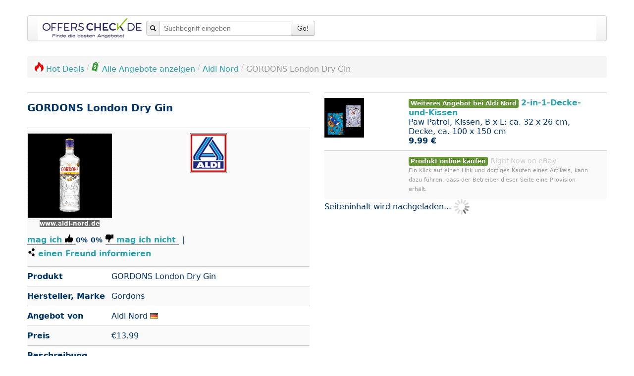

--- FILE ---
content_type: text/html; charset=UTF-8
request_url: https://www.marktreif.org/aldi-nord/gordons-london-dry-gin-7dft
body_size: 47694
content:
<!DOCTYPE html>
<html lang="de-DE">

<head prefix="og: http://ogp.me/ns# product: http://ogp.me/ns/product#">
	<meta http-equiv="Content-Type" content="text/html; charset=utf-8">
<link rel="icon" href="https://www.marktreif.org/favicon.ico" type="image/x-icon">
<link rel="icon" href="https://www.marktreif.org/star_32x32.png" type="image/png">
<link rel="apple-touch-icon" href="https://www.marktreif.org/star_32x32.png">
<meta name="robots" content="index, follow"><meta name="googlebot" content="index, follow">
<meta property="og:type" content="product">
<meta property="og:image:url" content="https://www.marktreif.org/interface/offer/image/1064728">
<meta property="og:title" content="GORDONS London Dry Gin">
<meta property="product:sale_price:amount" content="13.99">
<meta property="product:sale_price:currency" content="EUR">
<meta property="og:creator" content="Joachim Ruf">
<meta property="og:site_name" content="Marktreif">
<meta property="og:locale" content="de_DE">
<meta name="description" content="GORDONS London Dry Gin bei Aldi Nord ">
<meta name="date" content="2023-06-25">
<meta name="author" content="OffersCheck, Angebotesuchmaschine">
<meta name="viewport" content="width=device-width, initial-scale=1.0">
<link rel="stylesheet" type="text/css" media="all" href="https://www.marktreif.org/css/shrink_default_v1.css">
<style media="all">
			h1 {
				margin-top: -10px;
    			font-size: 20px!important;
    		}
			.logo { max-height: 80px; }
			.selected { border: solid 2px green; }
		</style>
<style media="all">/*! * Bootstrap v2.3.2 */.clearfix{*zoom:1}.clearfix:before,.clearfix:after{display:table;content:"";line-height:0}.clearfix:after{clear:both}.hide-text{font:0/0 a;color:transparent;text-shadow:none;background-color:transparent;border:0}.input-block-level{display:block;width:100%;min-height:30px;-webkit-box-sizing:border-box;-moz-box-sizing:border-box;box-sizing:border-box}article,aside,details,figcaption,figure,footer,header,hgroup,nav,section{display:block}audio,canvas,video{display:inline-block;*display:inline;*zoom:1}audio:not([controls]){display:none}html{font-size:100%;-webkit-text-size-adjust:100%;-ms-text-size-adjust:100%}a:focus{outline:thin dotted #333;outline:5px auto -webkit-focus-ring-color;outline-offset:-2px}a:hover,a:active{outline:0}sub,sup{position:relative;font-size:75%;line-height:0;vertical-align:baseline}sup{top:-.5em}sub{bottom:-.25em}img{max-width:100%;width:auto;height:auto;vertical-align:middle;border:0;-ms-interpolation-mode:bicubic}#map_canvas img,.google-maps img{max-width:none}button,input,select,textarea{margin:0;font-size:100%;vertical-align:middle}button,input{*overflow:visible;line-height:normal}button::-moz-focus-inner,input::-moz-focus-inner{padding:0;border:0}button,html input[type="button"],input[type="reset"],input[type="submit"]{-webkit-appearance:button;cursor:pointer}label,select,button,input[type="button"],input[type="reset"],input[type="submit"],input[type="radio"],input[type="checkbox"]{cursor:pointer}input[type="search"]{-webkit-box-sizing:content-box;-moz-box-sizing:content-box;box-sizing:content-box;-webkit-appearance:textfield}input[type="search"]::-webkit-search-decoration,input[type="search"]::-webkit-search-cancel-button{-webkit-appearance:none}textarea{overflow:auto;vertical-align:top}@media print{*{text-shadow:none!important;color:#000!important;background:transparent!important;box-shadow:none!important}a,a:visited{text-decoration:underline}a[href]:after{content:" (" attr(href) ")"}abbr[title]:after{content:" (" attr(title) ")"}.ir a:after,a[href^="javascript:"]:after,a[href^="#"]:after{content:""}pre,blockquote{border:1px solid #999;page-break-inside:avoid}thead{display:table-header-group}tr,img{page-break-inside:avoid}img{max-width:100%!important}@page{margin:.5cm}p,h2,h3{orphans:3;widows:3}h2,h3{page-break-after:avoid}}body{margin:0;font-family:Helvetica Neue,Helvetica,Arial,sans-serif;font-size:14px;line-height:20px;color:#202549;background-color:#fff}a{color:#2ba1af;text-decoration:none}a:hover,a:focus{color:#1c6972;text-decoration:underline}.img-rounded{-webkit-border-radius:6px;-moz-border-radius:6px;border-radius:6px}.img-polaroid{padding:4px;background-color:#fff;border:1px solid #ccc;border:1px solid rgba(0,0,0,.2);-webkit-box-shadow:0 1px 3px rgba(0,0,0,.1);-moz-box-shadow:0 1px 3px rgba(0,0,0,.1);box-shadow:0 1px 3px rgba(0,0,0,.1)}.img-circle{-webkit-border-radius:500px;-moz-border-radius:500px;border-radius:500px}.row{margin-left:-20px;*zoom:1}.row:before,.row:after{display:table;content:"";line-height:0}.row:after{clear:both}[class*="span"]{float:left;min-height:1px;margin-left:20px}.container,.navbar-static-top .container,.navbar-fixed-top .container,.navbar-fixed-bottom .container,.span12{width:940px}.span11{width:860px}.span10{width:780px}.span9{width:700px}.span8{width:620px}.span7{width:540px}.span6{width:460px}.span5{width:380px}.span4{width:300px}.span3{width:220px}.span2{width:140px}.span1{width:60px}.offset12{margin-left:980px}.offset11{margin-left:900px}.offset10{margin-left:820px}.offset9{margin-left:740px}.offset8{margin-left:660px}.offset7{margin-left:580px}.offset6{margin-left:500px}.offset5{margin-left:420px}.offset4{margin-left:340px}.offset3{margin-left:260px}.offset2{margin-left:180px}.offset1{margin-left:100px}.row-fluid{width:100%;*zoom:1}.row-fluid:before,.row-fluid:after{display:table;content:"";line-height:0}.row-fluid:after{clear:both}.row-fluid [class*="span"]{display:block;width:100%;min-height:30px;-webkit-box-sizing:border-box;-moz-box-sizing:border-box;box-sizing:border-box;float:left;margin-left:2.127659574468085%;*margin-left:2.074468085106383%}.row-fluid [class*="span"]:first-child{margin-left:0}.row-fluid .controls-row [class*="span"]+[class*="span"]{margin-left:2.127659574468085%}.row-fluid .span12{width:100%;*width:99.94680851063829%}.row-fluid .span11{width:91.48936170212765%;*width:91.43617021276594%}.row-fluid .span10{width:82.97872340425532%;*width:82.92553191489361%}.row-fluid .span9{width:74.46808510638297%;*width:74.41489361702126%}.row-fluid .span8{width:65.95744680851064%;*width:65.90425531914893%}.row-fluid .span7{width:57.44680851063829%;*width:57.39361702127659%}.row-fluid .span6{width:48.93617021276595%;*width:48.88297872340425%}.row-fluid .span5{width:40.42553191489362%;*width:40.37234042553192%}.row-fluid .span4{width:31.914893617021278%;*width:31.861702127659576%}.row-fluid .span3{width:23.404255319148934%;*width:23.351063829787233%}.row-fluid .span2{width:14.893617021276595%;*width:14.840425531914894%}.row-fluid .span1{width:6.382978723404255%;*width:6.329787234042553%}.row-fluid .offset12{margin-left:104.25531914893617%;*margin-left:104.14893617021275%}.row-fluid .offset12:first-child{margin-left:102.12765957446808%;*margin-left:102.02127659574467%}.row-fluid .offset11{margin-left:95.74468085106382%;*margin-left:95.6382978723404%}.row-fluid .offset11:first-child{margin-left:93.61702127659574%;*margin-left:93.51063829787232%}.row-fluid .offset10{margin-left:87.23404255319149%;*margin-left:87.12765957446807%}.row-fluid .offset10:first-child{margin-left:85.1063829787234%;*margin-left:84.99999999999999%}.row-fluid .offset9{margin-left:78.72340425531914%;*margin-left:78.61702127659572%}.row-fluid .offset9:first-child{margin-left:76.59574468085106%;*margin-left:76.48936170212764%}.row-fluid .offset8{margin-left:70.2127659574468%;*margin-left:70.10638297872339%}.row-fluid .offset8:first-child{margin-left:68.08510638297872%;*margin-left:67.9787234042553%}.row-fluid .offset7{margin-left:61.70212765957446%;*margin-left:61.59574468085106%}.row-fluid .offset7:first-child{margin-left:59.574468085106375%;*margin-left:59.46808510638297%}.row-fluid .offset6{margin-left:53.191489361702125%;*margin-left:53.085106382978715%}.row-fluid .offset6:first-child{margin-left:51.063829787234035%;*margin-left:50.95744680851063%}.row-fluid .offset5{margin-left:44.68085106382979%;*margin-left:44.57446808510638%}.row-fluid .offset5:first-child{margin-left:42.5531914893617%;*margin-left:42.4468085106383%}.row-fluid .offset4{margin-left:36.170212765957444%;*margin-left:36.06382978723405%}.row-fluid .offset4:first-child{margin-left:34.04255319148936%;*margin-left:33.93617021276596%}.row-fluid .offset3{margin-left:27.659574468085104%;*margin-left:27.5531914893617%}.row-fluid .offset3:first-child{margin-left:25.53191489361702%;*margin-left:25.425531914893618%}.row-fluid .offset2{margin-left:19.148936170212764%;*margin-left:19.04255319148936%}.row-fluid .offset2:first-child{margin-left:17.02127659574468%;*margin-left:16.914893617021278%}.row-fluid .offset1{margin-left:10.638297872340425%;*margin-left:10.53191489361702%}.row-fluid .offset1:first-child{margin-left:8.51063829787234%;*margin-left:8.404255319148938%}[class*="span"].hide,.row-fluid [class*="span"].hide{display:none}[class*="span"].pull-right,.row-fluid [class*="span"].pull-right{float:right}.container{margin-right:auto;margin-left:auto;*zoom:1}.container:before,.container:after{display:table;content:"";line-height:0}.container:after{clear:both}.container-fluid{padding-right:20px;padding-left:20px;*zoom:1}.container-fluid:before,.container-fluid:after{display:table;content:"";line-height:0}.container-fluid:after{clear:both}p{margin:0 0 10px}.lead{margin-bottom:20px;font-size:21px;font-weight:200;line-height:30px}small{font-size:85%}strong{font-weight:700}em{font-style:italic}cite{font-style:normal}.muted{color:#999}a.muted:hover,a.muted:focus{color:grey}.text-warning{color:#c09853}a.text-warning:hover,a.text-warning:focus{color:#a47e3c}.text-error{color:#b94a48}a.text-error:hover,a.text-error:focus{color:#953b39}.text-info{color:#3a87ad}a.text-info:hover,a.text-info:focus{color:#2d6987}.text-success{color:#693}a.text-success:hover,a.text-success:focus{color:#356635}.text-left{text-align:left}.text-right{text-align:right}.text-center{text-align:center}h1,h2,h3,h4,h5,h6{margin:10px 0;font-family:inherit;font-weight:700;line-height:20px;color:inherit;text-rendering:optimizelegibility}h1 small,h2 small,h3 small,h4 small,h5 small,h6 small{font-weight:400;line-height:1;color:#999}h1,h2,h3{line-height:40px}h1{font-size:38.5px}h2{font-size:31.5px}h3{font-size:24.5px}h4{font-size:17.5px}h5{font-size:14px}h6{font-size:11.9px}h1 small{font-size:24.5px}h2 small{font-size:17.5px}h3 small,h4 small{font-size:14px}.page-header{padding-bottom:9px;margin:20px 0 30px;border-bottom:1px solid #eee}ul,ol{padding:0;margin:0 0 10px 25px}ul ul,ul ol,ol ol,ol ul{margin-bottom:0}li{line-height:20px}ul.unstyled,ol.unstyled,ul.inline,ol.inline{margin-left:0;list-style:none}ul.inline>li,ol.inline>li{display:inline-block;*display:inline;*zoom:1;padding-left:5px;padding-right:5px}dl{margin-bottom:20px}dt,dd{line-height:20px}dt{font-weight:700}dd{margin-left:10px}.dl-horizontal{*zoom:1}.dl-horizontal:before,.dl-horizontal:after{display:table;content:"";line-height:0}.dl-horizontal:after{clear:both}.dl-horizontal dt{float:left;width:160px;clear:left;text-align:right;overflow:hidden;text-overflow:ellipsis;white-space:nowrap}.dl-horizontal dd{margin-left:180px}hr{margin:20px 0;border:0;border-top:1px solid #eee;border-bottom:1px solid #fff}abbr[title],abbr[data-original-title]{cursor:help;border-bottom:1px dotted #999}abbr.initialism{font-size:90%;text-transform:uppercase}blockquote{padding:0 0 0 15px;margin:0 0 20px;border-left:5px solid #eee}blockquote p{margin-bottom:0;font-size:17.5px;font-weight:300;line-height:1.25}blockquote small{display:block;line-height:20px;color:#999}blockquote small:before{content:"\2014 \00A0"}blockquote.pull-right{float:right;padding-right:15px;padding-left:0;border-right:5px solid #eee;border-left:0}blockquote.pull-right p,blockquote.pull-right small{text-align:right}blockquote.pull-right small:before{content:""}blockquote.pull-right small:after{content:"\00A0 \2014"}q:before,q:after,blockquote:before,blockquote:after{content:""}address{display:block;margin-bottom:20px;font-style:normal;line-height:20px}code,pre{padding:0 3px 2px;font-family:Monaco,Menlo,Consolas,Courier New,monospace;font-size:12px;color:#333;-webkit-border-radius:3px;-moz-border-radius:3px;border-radius:3px}code{padding:2px 4px;color:#d14;background-color:#f7f7f9;border:1px solid #e1e1e8;white-space:nowrap}pre{display:block;padding:9.5px;margin:0 0 10px;font-size:13px;line-height:20px;word-break:break-all;word-wrap:break-word;white-space:pre;white-space:pre-wrap;background-color:#f5f5f5;border:1px solid #ccc;border:1px solid rgba(0,0,0,.15);-webkit-border-radius:4px;-moz-border-radius:4px;border-radius:4px}pre.prettyprint{margin-bottom:20px}pre code{padding:0;color:inherit;white-space:pre;white-space:pre-wrap;background-color:transparent;border:0}.pre-scrollable{max-height:340px;overflow-y:scroll}.label,.badge{display:inline-block;padding:2px 4px;font-size:11.844px;font-weight:700;line-height:14px;color:#fff;vertical-align:baseline;white-space:nowrap;text-shadow:0 -1px 0 rgba(0,0,0,.25);background-color:#999}.label{-webkit-border-radius:3px;-moz-border-radius:3px;border-radius:3px}.badge{padding-left:9px;padding-right:9px;-webkit-border-radius:9px;-moz-border-radius:9px;border-radius:9px}.label:empty,.badge:empty{display:none}a.label:hover,a.label:focus,a.badge:hover,a.badge:focus{color:#fff;text-decoration:none;cursor:pointer}.label-important,.badge-important{background-color:#b94a48}.label-important[href],.badge-important[href]{background-color:#953b39}.label-warning,.badge-warning{background-color:#f89406}.label-warning[href],.badge-warning[href]{background-color:#c67605}.label-success,.badge-success{background-color:#693}.label-success[href],.badge-success[href]{background-color:#356635}.label-info,.badge-info{background-color:#3a87ad}.label-info[href],.badge-info[href]{background-color:#2d6987}.label-inverse,.badge-inverse{background-color:#333}.label-inverse[href],.badge-inverse[href]{background-color:#1a1a1a}.btn .label,.btn .badge{position:relative;top:-1px}.btn-mini .label,.btn-mini .badge{top:0}table{max-width:100%;background-color:transparent;border-collapse:collapse;border-spacing:0}.table{width:100%;margin-bottom:20px}.table th,.table td{padding:8px;line-height:20px;text-align:left;vertical-align:top;border-top:1px solid #ddd}.table th{font-weight:700}.table thead th{vertical-align:bottom}.table caption+thead tr:first-child th,.table caption+thead tr:first-child td,.table colgroup+thead tr:first-child th,.table colgroup+thead tr:first-child td,.table thead:first-child tr:first-child th,.table thead:first-child tr:first-child td{border-top:0}.table tbody+tbody{border-top:2px solid #ddd}.table .table{background-color:#fff}.table-condensed th,.table-condensed td{padding:4px 5px}.table-bordered{border:1px solid #ddd;border-collapse:separate;*border-collapse:collapse;border-left:0;-webkit-border-radius:4px;-moz-border-radius:4px;border-radius:4px}.table-bordered th,.table-bordered td{border-left:1px solid #ddd}.table-bordered caption+thead tr:first-child th,.table-bordered caption+tbody tr:first-child th,.table-bordered caption+tbody tr:first-child td,.table-bordered colgroup+thead tr:first-child th,.table-bordered colgroup+tbody tr:first-child th,.table-bordered colgroup+tbody tr:first-child td,.table-bordered thead:first-child tr:first-child th,.table-bordered tbody:first-child tr:first-child th,.table-bordered tbody:first-child tr:first-child td{border-top:0}.table-bordered thead:first-child tr:first-child>th:first-child,.table-bordered tbody:first-child tr:first-child>td:first-child,.table-bordered tbody:first-child tr:first-child>th:first-child{-webkit-border-top-left-radius:4px;-moz-border-radius-topleft:4px;border-top-left-radius:4px}.table-bordered thead:first-child tr:first-child>th:last-child,.table-bordered tbody:first-child tr:first-child>td:last-child,.table-bordered tbody:first-child tr:first-child>th:last-child{-webkit-border-top-right-radius:4px;-moz-border-radius-topright:4px;border-top-right-radius:4px}.table-bordered thead:last-child tr:last-child>th:first-child,.table-bordered tbody:last-child tr:last-child>td:first-child,.table-bordered tbody:last-child tr:last-child>th:first-child,.table-bordered tfoot:last-child tr:last-child>td:first-child,.table-bordered tfoot:last-child tr:last-child>th:first-child{-webkit-border-bottom-left-radius:4px;-moz-border-radius-bottomleft:4px;border-bottom-left-radius:4px}.table-bordered thead:last-child tr:last-child>th:last-child,.table-bordered tbody:last-child tr:last-child>td:last-child,.table-bordered tbody:last-child tr:last-child>th:last-child,.table-bordered tfoot:last-child tr:last-child>td:last-child,.table-bordered tfoot:last-child tr:last-child>th:last-child{-webkit-border-bottom-right-radius:4px;-moz-border-radius-bottomright:4px;border-bottom-right-radius:4px}.table-bordered tfoot+tbody:last-child tr:last-child td:first-child{-webkit-border-bottom-left-radius:0;-moz-border-radius-bottomleft:0;border-bottom-left-radius:0}.table-bordered tfoot+tbody:last-child tr:last-child td:last-child{-webkit-border-bottom-right-radius:0;-moz-border-radius-bottomright:0;border-bottom-right-radius:0}.table-bordered caption+thead tr:first-child th:first-child,.table-bordered caption+tbody tr:first-child td:first-child,.table-bordered colgroup+thead tr:first-child th:first-child,.table-bordered colgroup+tbody tr:first-child td:first-child{-webkit-border-top-left-radius:4px;-moz-border-radius-topleft:4px;border-top-left-radius:4px}.table-bordered caption+thead tr:first-child th:last-child,.table-bordered caption+tbody tr:first-child td:last-child,.table-bordered colgroup+thead tr:first-child th:last-child,.table-bordered colgroup+tbody tr:first-child td:last-child{-webkit-border-top-right-radius:4px;-moz-border-radius-topright:4px;border-top-right-radius:4px}.table-striped tbody>tr:nth-child(odd)>td,.table-striped tbody>tr:nth-child(odd)>th{background-color:#f9f9f9}.table-hover tbody tr:hover>td,.table-hover tbody tr:hover>th{background-color:#f5f5f5}table td[class*="span"],table th[class*="span"],.row-fluid table td[class*="span"],.row-fluid table th[class*="span"]{display:table-cell;float:none;margin-left:0}.table td.span1,.table th.span1{float:none;width:44px;margin-left:0}.table td.span2,.table th.span2{float:none;width:124px;margin-left:0}.table td.span3,.table th.span3{float:none;width:204px;margin-left:0}.table td.span4,.table th.span4{float:none;width:284px;margin-left:0}.table td.span5,.table th.span5{float:none;width:364px;margin-left:0}.table td.span6,.table th.span6{float:none;width:444px;margin-left:0}.table td.span7,.table th.span7{float:none;width:524px;margin-left:0}.table td.span8,.table th.span8{float:none;width:604px;margin-left:0}.table td.span9,.table th.span9{float:none;width:684px;margin-left:0}.table td.span10,.table th.span10{float:none;width:764px;margin-left:0}.table td.span11,.table th.span11{float:none;width:844px;margin-left:0}.table td.span12,.table th.span12{float:none;width:924px;margin-left:0}.table tbody tr.success>td{background-color:#dff0d8}.table tbody tr.error>td{background-color:#f2dede}.table tbody tr.warning>td{background-color:#fcf8e3}.table tbody tr.info>td{background-color:#d9edf7}.table-hover tbody tr.success:hover>td{background-color:#d0e9c6}.table-hover tbody tr.error:hover>td{background-color:#ebcccc}.table-hover tbody tr.warning:hover>td{background-color:#faf2cc}.table-hover tbody tr.info:hover>td{background-color:#c4e3f3}form{margin:0 0 20px}fieldset{padding:0;margin:0;border:0}legend{display:block;width:100%;padding:0;margin-bottom:20px;font-size:21px;line-height:40px;color:#333;border:0;border-bottom:1px solid #e5e5e5}legend small{font-size:15px;color:#999}label,input,button,select,textarea{font-size:14px;font-weight:400;line-height:20px}input,button,select,textarea{font-family:Helvetica Neue,Helvetica,Arial,sans-serif}label{display:block;margin-bottom:5px}select,textarea,input[type="text"],input[type="password"],input[type="datetime"],input[type="datetime-local"],input[type="date"],input[type="month"],input[type="time"],input[type="week"],input[type="number"],input[type="email"],input[type="url"],input[type="search"],input[type="tel"],input[type="color"],.uneditable-input{display:inline-block;height:20px;padding:4px 6px;margin-bottom:10px;font-size:14px;line-height:20px;color:#555;-webkit-border-radius:4px;-moz-border-radius:4px;border-radius:4px;vertical-align:middle}input,textarea,.uneditable-input{width:206px}textarea{height:auto}textarea,input[type="text"],input[type="password"],input[type="datetime"],input[type="datetime-local"],input[type="date"],input[type="month"],input[type="time"],input[type="week"],input[type="number"],input[type="email"],input[type="url"],input[type="search"],input[type="tel"],input[type="color"],.uneditable-input{background-color:#fff;border:1px solid #ccc;-webkit-box-shadow:inset 0 1px 1px rgba(0,0,0,.075);-moz-box-shadow:inset 0 1px 1px rgba(0,0,0,.075);box-shadow:inset 0 1px 1px rgba(0,0,0,.075);-webkit-transition:border linear .2s,box-shadow linear .2s;-moz-transition:border linear .2s,box-shadow linear .2s;-o-transition:border linear .2s,box-shadow linear .2s;transition:border linear .2s,box-shadow linear .2s}textarea:focus,input[type="text"]:focus,input[type="password"]:focus,input[type="datetime"]:focus,input[type="datetime-local"]:focus,input[type="date"]:focus,input[type="month"]:focus,input[type="time"]:focus,input[type="week"]:focus,input[type="number"]:focus,input[type="email"]:focus,input[type="url"]:focus,input[type="search"]:focus,input[type="tel"]:focus,input[type="color"]:focus,.uneditable-input:focus{border-color:rgba(82,168,236,.8);outline:0;outline:thin dotted;-webkit-box-shadow:inset 0 1px 1px rgba(0,0,0,.075),0 0 8px rgba(82,168,236,.6);-moz-box-shadow:inset 0 1px 1px rgba(0,0,0,.075),0 0 8px rgba(82,168,236,.6);box-shadow:inset 0 1px 1px rgba(0,0,0,.075),0 0 8px rgba(82,168,236,.6)}input[type="radio"],input[type="checkbox"]{margin:4px 0 0;*margin-top:0;margin-top:1px;line-height:normal}input[type="file"],input[type="image"],input[type="submit"],input[type="reset"],input[type="button"],input[type="radio"],input[type="checkbox"]{width:auto}select,input[type="file"]{height:30px;*margin-top:4px;line-height:30px}select{width:220px;border:1px solid #ccc;background-color:#fff}select[multiple],select[size]{height:auto}select:focus,input[type="file"]:focus,input[type="radio"]:focus,input[type="checkbox"]:focus{outline:thin dotted #333;outline:5px auto -webkit-focus-ring-color;outline-offset:-2px}.uneditable-input,.uneditable-textarea{color:#999;background-color:#fcfcfc;border-color:#ccc;-webkit-box-shadow:inset 0 1px 2px rgba(0,0,0,.025);-moz-box-shadow:inset 0 1px 2px rgba(0,0,0,.025);box-shadow:inset 0 1px 2px rgba(0,0,0,.025);cursor:not-allowed}.uneditable-input{overflow:hidden;white-space:nowrap}.uneditable-textarea{width:auto;height:auto}input:-moz-placeholder,textarea:-moz-placeholder,input:-ms-input-placeholder,textarea:-ms-input-placeholder,input::-webkit-input-placeholder,textarea::-webkit-input-placeholder{color:#999}.radio,.checkbox{min-height:20px;padding-left:20px}.radio input[type="radio"],.checkbox input[type="checkbox"]{float:left;margin-left:-20px}.controls>.radio:first-child,.controls>.checkbox:first-child{padding-top:5px}.radio.inline,.checkbox.inline{display:inline-block;padding-top:5px;margin-bottom:0;vertical-align:middle}.radio.inline+.radio.inline,.checkbox.inline+.checkbox.inline{margin-left:10px}.input-mini{width:60px}.input-small{width:90px}.input-medium{width:150px}.input-large{width:210px}.input-xlarge{width:270px}.input-xxlarge{width:530px}input[class*="span"],select[class*="span"],textarea[class*="span"],.uneditable-input[class*="span"],.row-fluid input[class*="span"],.row-fluid select[class*="span"],.row-fluid textarea[class*="span"],.row-fluid .uneditable-input[class*="span"]{float:none;margin-left:0}.input-append input[class*="span"],.input-append .uneditable-input[class*="span"],.input-prepend input[class*="span"],.input-prepend .uneditable-input[class*="span"],.row-fluid input[class*="span"],.row-fluid select[class*="span"],.row-fluid textarea[class*="span"],.row-fluid .uneditable-input[class*="span"],.row-fluid .input-prepend [class*="span"],.row-fluid .input-append [class*="span"]{display:inline-block}input,textarea,.uneditable-input{margin-left:0}.controls-row [class*="span"]+[class*="span"]{margin-left:20px}input.span12,textarea.span12,.uneditable-input.span12{width:926px}input.span11,textarea.span11,.uneditable-input.span11{width:846px}input.span10,textarea.span10,.uneditable-input.span10{width:766px}input.span9,textarea.span9,.uneditable-input.span9{width:686px}input.span8,textarea.span8,.uneditable-input.span8{width:606px}input.span7,textarea.span7,.uneditable-input.span7{width:526px}input.span6,textarea.span6,.uneditable-input.span6{width:446px}input.span5,textarea.span5,.uneditable-input.span5{width:366px}input.span4,textarea.span4,.uneditable-input.span4{width:286px}input.span3,textarea.span3,.uneditable-input.span3{width:206px}input.span2,textarea.span2,.uneditable-input.span2{width:126px}input.span1,textarea.span1,.uneditable-input.span1{width:46px}.controls-row{*zoom:1}.controls-row:before,.controls-row:after{display:table;content:"";line-height:0}.controls-row:after{clear:both}.controls-row [class*="span"],.row-fluid .controls-row [class*="span"]{float:left}.controls-row .checkbox[class*="span"],.controls-row .radio[class*="span"]{padding-top:5px}input[disabled],select[disabled],textarea[disabled],input[readonly],select[readonly],textarea[readonly]{cursor:not-allowed;background-color:#eee}input[type="radio"][disabled],input[type="checkbox"][disabled],input[type="radio"][readonly],input[type="checkbox"][readonly]{background-color:transparent}.control-group.warning .control-label,.control-group.warning .help-block,.control-group.warning .help-inline,.control-group.warning .checkbox,.control-group.warning .radio,.control-group.warning input,.control-group.warning select,.control-group.warning textarea{color:#c09853}.control-group.warning input,.control-group.warning select,.control-group.warning textarea{border-color:#c09853;-webkit-box-shadow:inset 0 1px 1px rgba(0,0,0,.075);-moz-box-shadow:inset 0 1px 1px rgba(0,0,0,.075);box-shadow:inset 0 1px 1px rgba(0,0,0,.075)}.control-group.warning input:focus,.control-group.warning select:focus,.control-group.warning textarea:focus{border-color:#a47e3c;-webkit-box-shadow:inset 0 1px 1px rgba(0,0,0,.075),0 0 6px #dbc59e;-moz-box-shadow:inset 0 1px 1px rgba(0,0,0,.075),0 0 6px #dbc59e;box-shadow:inset 0 1px 1px rgba(0,0,0,.075),0 0 6px #dbc59e}.control-group.warning .input-prepend .add-on,.control-group.warning .input-append .add-on{color:#c09853;background-color:#fcf8e3;border-color:#c09853}.control-group.error .control-label,.control-group.error .help-block,.control-group.error .help-inline,.control-group.error .checkbox,.control-group.error .radio,.control-group.error input,.control-group.error select,.control-group.error textarea{color:#b94a48}.control-group.error input,.control-group.error select,.control-group.error textarea{border-color:#b94a48;-webkit-box-shadow:inset 0 1px 1px rgba(0,0,0,.075);-moz-box-shadow:inset 0 1px 1px rgba(0,0,0,.075);box-shadow:inset 0 1px 1px rgba(0,0,0,.075)}.control-group.error input:focus,.control-group.error select:focus,.control-group.error textarea:focus{border-color:#953b39;-webkit-box-shadow:inset 0 1px 1px rgba(0,0,0,.075),0 0 6px #d59392;-moz-box-shadow:inset 0 1px 1px rgba(0,0,0,.075),0 0 6px #d59392;box-shadow:inset 0 1px 1px rgba(0,0,0,.075),0 0 6px #d59392}.control-group.error .input-prepend .add-on,.control-group.error .input-append .add-on{color:#b94a48;background-color:#f2dede;border-color:#b94a48}.control-group.success .control-label,.control-group.success .help-block,.control-group.success .help-inline,.control-group.success .checkbox,.control-group.success .radio,.control-group.success input,.control-group.success select,.control-group.success textarea{color:#693}.control-group.success input,.control-group.success select,.control-group.success textarea{border-color:#693;-webkit-box-shadow:inset 0 1px 1px rgba(0,0,0,.075);-moz-box-shadow:inset 0 1px 1px rgba(0,0,0,.075);box-shadow:inset 0 1px 1px rgba(0,0,0,.075)}.control-group.success input:focus,.control-group.success select:focus,.control-group.success textarea:focus{border-color:#356635;-webkit-box-shadow:inset 0 1px 1px rgba(0,0,0,.075),0 0 6px #7aba7b;-moz-box-shadow:inset 0 1px 1px rgba(0,0,0,.075),0 0 6px #7aba7b;box-shadow:inset 0 1px 1px rgba(0,0,0,.075),0 0 6px #7aba7b}.control-group.success .input-prepend .add-on,.control-group.success .input-append .add-on{color:#693;background-color:#dff0d8;border-color:#693}.control-group.info .control-label,.control-group.info .help-block,.control-group.info .help-inline,.control-group.info .checkbox,.control-group.info .radio,.control-group.info input,.control-group.info select,.control-group.info textarea{color:#3a87ad}.control-group.info input,.control-group.info select,.control-group.info textarea{border-color:#3a87ad;-webkit-box-shadow:inset 0 1px 1px rgba(0,0,0,.075);-moz-box-shadow:inset 0 1px 1px rgba(0,0,0,.075);box-shadow:inset 0 1px 1px rgba(0,0,0,.075)}.control-group.info input:focus,.control-group.info select:focus,.control-group.info textarea:focus{border-color:#2d6987;-webkit-box-shadow:inset 0 1px 1px rgba(0,0,0,.075),0 0 6px #7ab5d3;-moz-box-shadow:inset 0 1px 1px rgba(0,0,0,.075),0 0 6px #7ab5d3;box-shadow:inset 0 1px 1px rgba(0,0,0,.075),0 0 6px #7ab5d3}.control-group.info .input-prepend .add-on,.control-group.info .input-append .add-on{color:#3a87ad;background-color:#d9edf7;border-color:#3a87ad}input:focus:invalid,textarea:focus:invalid,select:focus:invalid{color:#b94a48;border-color:#ee5f5b}input:focus:invalid:focus,textarea:focus:invalid:focus,select:focus:invalid:focus{border-color:#e9322d;-webkit-box-shadow:0 0 6px #f8b9b7;-moz-box-shadow:0 0 6px #f8b9b7;box-shadow:0 0 6px #f8b9b7}.form-actions{padding:19px 20px 20px;margin-top:20px;margin-bottom:20px;background-color:#f5f5f5;border-top:1px solid #e5e5e5;*zoom:1}.form-actions:before,.form-actions:after{display:table;content:"";line-height:0}.form-actions:after{clear:both}.help-block,.help-inline{color:#37407e}.help-block{display:block;margin-bottom:10px}.help-inline{display:inline-block;*display:inline;*zoom:1;vertical-align:middle;padding-left:5px}.input-append,.input-prepend{display:inline-block;margin-bottom:10px;vertical-align:middle;font-size:0;white-space:nowrap}.input-append input,.input-prepend input,.input-append select,.input-prepend select,.input-append .uneditable-input,.input-prepend .uneditable-input,.input-append .dropdown-menu,.input-prepend .dropdown-menu,.input-append .popover,.input-prepend .popover{font-size:14px}.input-append input,.input-prepend input,.input-append select,.input-prepend select,.input-append .uneditable-input,.input-prepend .uneditable-input{position:relative;margin-bottom:0;*margin-left:0;vertical-align:top;-webkit-border-radius:0 4px 4px 0;-moz-border-radius:0 4px 4px 0;border-radius:0 4px 4px 0}.input-append input:focus,.input-prepend input:focus,.input-append select:focus,.input-prepend select:focus,.input-append .uneditable-input:focus,.input-prepend .uneditable-input:focus{z-index:2}.input-append .add-on,.input-prepend .add-on{display:inline-block;width:auto;height:20px;min-width:16px;padding:4px 5px;font-size:14px;font-weight:400;line-height:20px;text-align:center;text-shadow:0 1px 0 #fff;background-color:#eee;border:1px solid #ccc}.input-append .add-on,.input-prepend .add-on,.input-append .btn,.input-prepend .btn,.input-append .btn-group>.dropdown-toggle,.input-prepend .btn-group>.dropdown-toggle{vertical-align:top;-webkit-border-radius:0;-moz-border-radius:0;border-radius:0}.input-append .active,.input-prepend .active{background-color:#a9dba9;border-color:#46a546}.input-prepend .add-on,.input-prepend .btn{margin-right:-1px}.input-prepend .add-on:first-child,.input-prepend .btn:first-child,.input-append input,.input-append select,.input-append .uneditable-input{-webkit-border-radius:4px 0 0 4px;-moz-border-radius:4px 0 0 4px;border-radius:4px 0 0 4px}.input-append input+.btn-group .btn:last-child,.input-append select+.btn-group .btn:last-child,.input-append .uneditable-input+.btn-group .btn:last-child{-webkit-border-radius:0 4px 4px 0;-moz-border-radius:0 4px 4px 0;border-radius:0 4px 4px 0}.input-append .add-on,.input-append .btn,.input-append .btn-group{margin-left:-1px}.input-append .add-on:last-child,.input-append .btn:last-child,.input-append .btn-group:last-child>.dropdown-toggle{-webkit-border-radius:0 4px 4px 0;-moz-border-radius:0 4px 4px 0;border-radius:0 4px 4px 0}.input-prepend.input-append input,.input-prepend.input-append select,.input-prepend.input-append .uneditable-input{-webkit-border-radius:0;-moz-border-radius:0;border-radius:0}.input-prepend.input-append input+.btn-group .btn,.input-prepend.input-append select+.btn-group .btn,.input-prepend.input-append .uneditable-input+.btn-group .btn{-webkit-border-radius:0 4px 4px 0;-moz-border-radius:0 4px 4px 0;border-radius:0 4px 4px 0}.input-prepend.input-append .add-on:first-child,.input-prepend.input-append .btn:first-child{margin-right:-1px;-webkit-border-radius:4px 0 0 4px;-moz-border-radius:4px 0 0 4px;border-radius:4px 0 0 4px}.input-prepend.input-append .add-on:last-child,.input-prepend.input-append .btn:last-child{margin-left:-1px;-webkit-border-radius:0 4px 4px 0;-moz-border-radius:0 4px 4px 0;border-radius:0 4px 4px 0}.input-prepend.input-append .btn-group:first-child{margin-left:0}input.search-query{padding-right:14px;padding-right:4px;padding-left:14px;padding-left:4px;margin-bottom:0;-webkit-border-radius:15px;-moz-border-radius:15px;border-radius:15px}.form-search .input-append .search-query,.form-search .input-prepend .search-query{-webkit-border-radius:0;-moz-border-radius:0;border-radius:0}.form-search .input-append .search-query{-webkit-border-radius:14px 0 0 14px;-moz-border-radius:14px 0 0 14px;border-radius:14px 0 0 14px}.form-search .input-append .btn,.form-search .input-prepend .search-query{-webkit-border-radius:0 14px 14px 0;-moz-border-radius:0 14px 14px 0;border-radius:0 14px 14px 0}.form-search .input-prepend .btn{-webkit-border-radius:14px 0 0 14px;-moz-border-radius:14px 0 0 14px;border-radius:14px 0 0 14px}.form-search input,.form-inline input,.form-horizontal input,.form-search textarea,.form-inline textarea,.form-horizontal textarea,.form-search select,.form-inline select,.form-horizontal select,.form-search .help-inline,.form-inline .help-inline,.form-horizontal .help-inline,.form-search .uneditable-input,.form-inline .uneditable-input,.form-horizontal .uneditable-input,.form-search .input-prepend,.form-inline .input-prepend,.form-horizontal .input-prepend,.form-search .input-append,.form-inline .input-append,.form-horizontal .input-append{display:inline-block;*display:inline;*zoom:1;margin-bottom:0;vertical-align:middle}.form-search .hide,.form-inline .hide,.form-horizontal .hide{display:none}.form-search label,.form-inline label,.form-search .btn-group,.form-inline .btn-group{display:inline-block}.form-search .input-append,.form-inline .input-append,.form-search .input-prepend,.form-inline .input-prepend{margin-bottom:0}.form-search .radio,.form-search .checkbox,.form-inline .radio,.form-inline .checkbox{padding-left:0;margin-bottom:0;vertical-align:middle}.form-search .radio input[type="radio"],.form-search .checkbox input[type="checkbox"],.form-inline .radio input[type="radio"],.form-inline .checkbox input[type="checkbox"]{float:left;margin-right:3px;margin-left:0}.control-group{margin-bottom:10px}legend+.control-group{margin-top:20px;-webkit-margin-top-collapse:separate}.form-horizontal .control-group{margin-bottom:20px;*zoom:1}.form-horizontal .control-group:before,.form-horizontal .control-group:after{display:table;content:"";line-height:0}.form-horizontal .control-group:after{clear:both}.form-horizontal .control-label{float:left;width:160px;padding-top:5px;text-align:right}.form-horizontal .controls{*display:inline-block;*padding-left:20px;margin-left:180px;*margin-left:0}.form-horizontal .controls:first-child{*padding-left:180px}.form-horizontal .help-block{margin-bottom:0}.form-horizontal input+.help-block,.form-horizontal select+.help-block,.form-horizontal textarea+.help-block,.form-horizontal .uneditable-input+.help-block,.form-horizontal .input-prepend+.help-block,.form-horizontal .input-append+.help-block{margin-top:10px}.form-horizontal .form-actions{padding-left:180px}.btn{display:inline-block;*display:inline;*zoom:1;padding:4px 12px;margin-bottom:0;font-size:14px;line-height:20px;text-align:center;vertical-align:middle;cursor:pointer;color:#333;text-shadow:0 1px 1px rgba(255,255,255,.75);background-color:#f5f5f5;background-image:-moz-linear-gradient(top,#fff,#e6e6e6);background-image:-webkit-gradient(linear,0 0,0 100%,from(#fff),to(#e6e6e6));background-image:-webkit-linear-gradient(top,#fff,#e6e6e6);background-image:-o-linear-gradient(top,#fff,#e6e6e6);background-image:linear-gradient(to bottom,#fff,#e6e6e6);background-repeat:repeat-x;filter:progid:DXImageTransform.Microsoft.gradient(startColorstr='#ffffffff', endColorstr='#ffe6e6e6', GradientType=0);border-color:#e6e6e6 #e6e6e6 #bfbfbf;border-color:rgba(0,0,0,.1) rgba(0,0,0,.1) rgba(0,0,0,.25);*background-color:#e6e6e6;filter:progid:DXImageTransform.Microsoft.gradient(enabled = false);border:1px solid #ccc;*border:0;border-bottom-color:#b3b3b3;-webkit-border-radius:4px;-moz-border-radius:4px;border-radius:4px;*margin-left:.3em;-webkit-box-shadow:inset 0 1px 0 rgba(255,255,255,.2),0 1px 2px rgba(0,0,0,.05);-moz-box-shadow:inset 0 1px 0 rgba(255,255,255,.2),0 1px 2px rgba(0,0,0,.05);box-shadow:inset 0 1px 0 rgba(255,255,255,.2),0 1px 2px rgba(0,0,0,.05)}.btn:hover,.btn:focus,.btn:active,.btn.active,.btn.disabled,.btn[disabled]{color:#333;background-color:#e6e6e6;*background-color:#d9d9d9}.btn:active,.btn.active{background-color:#ccc}.btn:first-child{*margin-left:0}.btn:hover,.btn:focus{color:#333;text-decoration:none;background-position:0 -15px;-webkit-transition:background-position .1s linear;-moz-transition:background-position .1s linear;-o-transition:background-position .1s linear;transition:background-position .1s linear}.btn:focus{outline:thin dotted #333;outline:5px auto -webkit-focus-ring-color;outline-offset:-2px}.btn.active,.btn:active{background-image:none;outline:0;-webkit-box-shadow:inset 0 2px 4px rgba(0,0,0,.15),0 1px 2px rgba(0,0,0,.05);-moz-box-shadow:inset 0 2px 4px rgba(0,0,0,.15),0 1px 2px rgba(0,0,0,.05);box-shadow:inset 0 2px 4px rgba(0,0,0,.15),0 1px 2px rgba(0,0,0,.05)}.btn.disabled,.btn[disabled]{cursor:default;background-image:none;opacity:.65;filter:alpha(opacity=65);-webkit-box-shadow:none;-moz-box-shadow:none;box-shadow:none}.btn-large{padding:11px 19px;font-size:17.5px;-webkit-border-radius:6px;-moz-border-radius:6px;border-radius:6px}.btn-large [class^="icon-"],.btn-large [class*=" icon-"]{margin-top:4px}.btn-small{padding:2px 10px;font-size:11.9px;-webkit-border-radius:3px;-moz-border-radius:3px;border-radius:3px}.btn-small [class^="icon-"],.btn-small [class*=" icon-"]{margin-top:0}.btn-mini [class^="icon-"],.btn-mini [class*=" icon-"]{margin-top:-1px}.btn-mini{padding:0 6px;font-size:10.5px;-webkit-border-radius:3px;-moz-border-radius:3px;border-radius:3px}.btn-block{display:block;width:100%;padding-left:0;padding-right:0;-webkit-box-sizing:border-box;-moz-box-sizing:border-box;box-sizing:border-box}.btn-block+.btn-block{margin-top:5px}input[type="submit"].btn-block,input[type="reset"].btn-block,input[type="button"].btn-block{width:100%}.btn-primary.active,.btn-warning.active,.btn-danger.active,.btn-success.active,.btn-info.active,.btn-inverse.active{color:rgba(255,255,255,.75)}.btn-primary{color:#fff;text-shadow:0 -1px 0 rgba(0,0,0,.25);background-color:#2b8faf;background-image:-moz-linear-gradient(top,#2ba1af,#2b75af);background-image:-webkit-gradient(linear,0 0,0 100%,from(#2ba1af),to(#2b75af));background-image:-webkit-linear-gradient(top,#2ba1af,#2b75af);background-image:-o-linear-gradient(top,#2ba1af,#2b75af);background-image:linear-gradient(to bottom,#2ba1af,#2b75af);background-repeat:repeat-x;filter:progid:DXImageTransform.Microsoft.gradient(startColorstr='#ff2ba1af', endColorstr='#ff2b75af', GradientType=0);border-color:#2b75af #2b75af #1c4c72;border-color:rgba(0,0,0,.1) rgba(0,0,0,.1) rgba(0,0,0,.25);*background-color:#2b75af;filter:progid:DXImageTransform.Microsoft.gradient(enabled = false)}.btn-primary:hover,.btn-primary:focus,.btn-primary:active,.btn-primary.active,.btn-primary.disabled,.btn-primary[disabled]{color:#fff;background-color:#2b75af;*background-color:#26679b}.btn-primary:active,.btn-primary.active{background-color:#215a86}.btn-warning{color:#fff;text-shadow:0 -1px 0 rgba(0,0,0,.25);background-color:#faa732;background-image:-moz-linear-gradient(top,#fbb450,#f89406);background-image:-webkit-gradient(linear,0 0,0 100%,from(#fbb450),to(#f89406));background-image:-webkit-linear-gradient(top,#fbb450,#f89406);background-image:-o-linear-gradient(top,#fbb450,#f89406);background-image:linear-gradient(to bottom,#fbb450,#f89406);background-repeat:repeat-x;filter:progid:DXImageTransform.Microsoft.gradient(startColorstr='#fffbb450', endColorstr='#fff89406', GradientType=0);border-color:#f89406 #f89406 #ad6704;border-color:rgba(0,0,0,.1) rgba(0,0,0,.1) rgba(0,0,0,.25);*background-color:#f89406;filter:progid:DXImageTransform.Microsoft.gradient(enabled = false)}.btn-warning:hover,.btn-warning:focus,.btn-warning:active,.btn-warning.active,.btn-warning.disabled,.btn-warning[disabled]{color:#fff;background-color:#f89406;*background-color:#df8505}.btn-warning:active,.btn-warning.active{background-color:#c67605}.btn-danger{color:#fff;text-shadow:0 -1px 0 rgba(0,0,0,.25);background-color:#da4f49;background-image:-moz-linear-gradient(top,#ee5f5b,#bd362f);background-image:-webkit-gradient(linear,0 0,0 100%,from(#ee5f5b),to(#bd362f));background-image:-webkit-linear-gradient(top,#ee5f5b,#bd362f);background-image:-o-linear-gradient(top,#ee5f5b,#bd362f);background-image:linear-gradient(to bottom,#ee5f5b,#bd362f);background-repeat:repeat-x;filter:progid:DXImageTransform.Microsoft.gradient(startColorstr='#ffee5f5b', endColorstr='#ffbd362f', GradientType=0);border-color:#bd362f #bd362f #802420;border-color:rgba(0,0,0,.1) rgba(0,0,0,.1) rgba(0,0,0,.25);*background-color:#bd362f;filter:progid:DXImageTransform.Microsoft.gradient(enabled = false)}.btn-danger:hover,.btn-danger:focus,.btn-danger:active,.btn-danger.active,.btn-danger.disabled,.btn-danger[disabled]{color:#fff;background-color:#bd362f;*background-color:#a9302a}.btn-danger:active,.btn-danger.active{background-color:#942a25}.btn-success{color:#fff;text-shadow:0 -1px 0 rgba(0,0,0,.25);background-color:#5bb75b;background-image:-moz-linear-gradient(top,#62c462,#51a351);background-image:-webkit-gradient(linear,0 0,0 100%,from(#62c462),to(#51a351));background-image:-webkit-linear-gradient(top,#62c462,#51a351);background-image:-o-linear-gradient(top,#62c462,#51a351);background-image:linear-gradient(to bottom,#62c462,#51a351);background-repeat:repeat-x;filter:progid:DXImageTransform.Microsoft.gradient(startColorstr='#ff62c462', endColorstr='#ff51a351', GradientType=0);border-color:#51a351 #51a351 #387038;border-color:rgba(0,0,0,.1) rgba(0,0,0,.1) rgba(0,0,0,.25);*background-color:#51a351;filter:progid:DXImageTransform.Microsoft.gradient(enabled = false)}.btn-success:hover,.btn-success:focus,.btn-success:active,.btn-success.active,.btn-success.disabled,.btn-success[disabled]{color:#fff;background-color:#51a351;*background-color:#499249}.btn-success:active,.btn-success.active{background-color:#408140}.btn-info{color:#fff;text-shadow:0 -1px 0 rgba(0,0,0,.25);background-color:#49afcd;background-image:-moz-linear-gradient(top,#5bc0de,#2f96b4);background-image:-webkit-gradient(linear,0 0,0 100%,from(#5bc0de),to(#2f96b4));background-image:-webkit-linear-gradient(top,#5bc0de,#2f96b4);background-image:-o-linear-gradient(top,#5bc0de,#2f96b4);background-image:linear-gradient(to bottom,#5bc0de,#2f96b4);background-repeat:repeat-x;filter:progid:DXImageTransform.Microsoft.gradient(startColorstr='#ff5bc0de', endColorstr='#ff2f96b4', GradientType=0);border-color:#2f96b4 #2f96b4 #1f6377;border-color:rgba(0,0,0,.1) rgba(0,0,0,.1) rgba(0,0,0,.25);*background-color:#2f96b4;filter:progid:DXImageTransform.Microsoft.gradient(enabled = false)}.btn-info:hover,.btn-info:focus,.btn-info:active,.btn-info.active,.btn-info.disabled,.btn-info[disabled]{color:#fff;background-color:#2f96b4;*background-color:#2a85a0}.btn-info:active,.btn-info.active{background-color:#24748c}.btn-inverse{color:#fff;text-shadow:0 -1px 0 rgba(0,0,0,.25);background-color:#363636;background-image:-moz-linear-gradient(top,#444,#222);background-image:-webkit-gradient(linear,0 0,0 100%,from(#444),to(#222));background-image:-webkit-linear-gradient(top,#444,#222);background-image:-o-linear-gradient(top,#444,#222);background-image:linear-gradient(to bottom,#444,#222);background-repeat:repeat-x;filter:progid:DXImageTransform.Microsoft.gradient(startColorstr='#ff444444', endColorstr='#ff222222', GradientType=0);border-color:#222 #222 #000;border-color:rgba(0,0,0,.1) rgba(0,0,0,.1) rgba(0,0,0,.25);*background-color:#222;filter:progid:DXImageTransform.Microsoft.gradient(enabled = false)}.btn-inverse:hover,.btn-inverse:focus,.btn-inverse:active,.btn-inverse.active,.btn-inverse.disabled,.btn-inverse[disabled]{color:#fff;background-color:#222;*background-color:#151515}.btn-inverse:active,.btn-inverse.active{background-color:#080808}button.btn,input[type="submit"].btn{*padding-top:3px;*padding-bottom:3px}button.btn::-moz-focus-inner,input[type="submit"].btn::-moz-focus-inner{padding:0;border:0}button.btn.btn-large,input[type="submit"].btn.btn-large{*padding-top:7px;*padding-bottom:7px}button.btn.btn-small,input[type="submit"].btn.btn-small{*padding-top:3px;*padding-bottom:3px}button.btn.btn-mini,input[type="submit"].btn.btn-mini{*padding-top:1px;*padding-bottom:1px}.btn-link,.btn-link:active,.btn-link[disabled]{background-color:transparent;background-image:none;-webkit-box-shadow:none;-moz-box-shadow:none;box-shadow:none}.btn-link{border-color:transparent;cursor:pointer;color:#2ba1af;-webkit-border-radius:0;-moz-border-radius:0;border-radius:0}.btn-link:hover,.btn-link:focus{color:#1c6972;text-decoration:underline;background-color:transparent}.btn-link[disabled]:hover,.btn-link[disabled]:focus{color:#333;text-decoration:none}[class^="icon-"],[class*=" icon-"]{display:inline-block;width:14px;height:14px;*margin-right:.3em;line-height:14px;vertical-align:text-top;background-image:url(' [data-uri]');background-position:14px 14px;background-repeat:no-repeat;margin-top:1px}.icon-white,.nav-pills>.active>a>[class^="icon-"],.nav-pills>.active>a>[class*=" icon-"],.nav-list>.active>a>[class^="icon-"],.nav-list>.active>a>[class*=" icon-"],.navbar-inverse .nav>.active>a>[class^="icon-"],.navbar-inverse .nav>.active>a>[class*=" icon-"],.dropdown-menu>li>a:hover>[class^="icon-"],.dropdown-menu>li>a:focus>[class^="icon-"],.dropdown-menu>li>a:hover>[class*=" icon-"],.dropdown-menu>li>a:focus>[class*=" icon-"],.dropdown-menu>.active>a>[class^="icon-"],.dropdown-menu>.active>a>[class*=" icon-"],.dropdown-submenu:hover>a>[class^="icon-"],.dropdown-submenu:focus>a>[class^="icon-"],.dropdown-submenu:hover>a>[class*=" icon-"],.dropdown-submenu:focus>a>[class*=" icon-"]{background-image:url(' [data-uri]')}.icon-glass{background-position:0 0}.icon-music{background-position:-24px 0}.icon-search{background-position:-48px 0}.icon-envelope{background-position:-72px 0}.icon-heart{background-position:-96px 0}.icon-star{background-position:-120px 0}.icon-star-empty{background-position:-144px 0}.icon-user{background-position:-168px 0}.icon-film{background-position:-192px 0}.icon-th-large{background-position:-216px 0}.icon-th{background-position:-240px 0}.icon-th-list{background-position:-264px 0}.icon-ok{background-position:-288px 0}.icon-remove{background-position:-312px 0}.icon-zoom-in{background-position:-336px 0}.icon-zoom-out{background-position:-360px 0}.icon-off{background-position:-384px 0}.icon-signal{background-position:-408px 0}.icon-cog{background-position:-432px 0}.icon-trash{background-position:-456px 0}.icon-home{background-position:0 -24px}.icon-file{background-position:-24px -24px}.icon-time{background-position:-48px -24px}.icon-road{background-position:-72px -24px}.icon-download-alt{background-position:-96px -24px}.icon-download{background-position:-120px -24px}.icon-upload{background-position:-144px -24px}.icon-inbox{background-position:-168px -24px}.icon-play-circle{background-position:-192px -24px}.icon-repeat{background-position:-216px -24px}.icon-refresh{background-position:-240px -24px}.icon-list-alt{background-position:-264px -24px}.icon-lock{background-position:-287px -24px}.icon-flag{background-position:-312px -24px}.icon-headphones{background-position:-336px -24px}.icon-volume-off{background-position:-360px -24px}.icon-volume-down{background-position:-384px -24px}.icon-volume-up{background-position:-408px -24px}.icon-qrcode{background-position:-432px -24px}.icon-barcode{background-position:-456px -24px}.icon-tag{background-position:0 -48px}.icon-tags{background-position:-25px -48px}.icon-book{background-position:-48px -48px}.icon-bookmark{background-position:-72px -48px}.icon-print{background-position:-96px -48px}.icon-camera{background-position:-120px -48px}.icon-font{background-position:-144px -48px}.icon-bold{background-position:-167px -48px}.icon-italic{background-position:-192px -48px}.icon-text-height{background-position:-216px -48px}.icon-text-width{background-position:-240px -48px}.icon-align-left{background-position:-264px -48px}.icon-align-center{background-position:-288px -48px}.icon-align-right{background-position:-312px -48px}.icon-align-justify{background-position:-336px -48px}.icon-list{background-position:-360px -48px}.icon-indent-left{background-position:-384px -48px}.icon-indent-right{background-position:-408px -48px}.icon-facetime-video{background-position:-432px -48px}.icon-picture{background-position:-456px -48px}.icon-pencil{background-position:0 -72px}.icon-map-marker{background-position:-24px -72px}.icon-adjust{background-position:-48px -72px}.icon-tint{background-position:-72px -72px}.icon-edit{background-position:-96px -72px}.icon-share{background-position:-120px -72px}.icon-check{background-position:-144px -72px}.icon-move{background-position:-168px -72px}.icon-step-backward{background-position:-192px -72px}.icon-fast-backward{background-position:-216px -72px}.icon-backward{background-position:-240px -72px}.icon-play{background-position:-264px -72px}.icon-pause{background-position:-288px -72px}.icon-stop{background-position:-312px -72px}.icon-forward{background-position:-336px -72px}.icon-fast-forward{background-position:-360px -72px}.icon-step-forward{background-position:-384px -72px}.icon-eject{background-position:-408px -72px}.icon-chevron-left{background-position:-432px -72px}.icon-chevron-right{background-position:-456px -72px}.icon-plus-sign{background-position:0 -96px}.icon-minus-sign{background-position:-24px -96px}.icon-remove-sign{background-position:-48px -96px}.icon-ok-sign{background-position:-72px -96px}.icon-question-sign{background-position:-96px -96px}.icon-info-sign{background-position:-120px -96px}.icon-screenshot{background-position:-144px -96px}.icon-remove-circle{background-position:-168px -96px}.icon-ok-circle{background-position:-192px -96px}.icon-ban-circle{background-position:-216px -96px}.icon-arrow-left{background-position:-240px -96px}.icon-arrow-right{background-position:-264px -96px}.icon-arrow-up{background-position:-289px -96px}.icon-arrow-down{background-position:-312px -96px}.icon-share-alt{background-position:-336px -96px}.icon-resize-full{background-position:-360px -96px}.icon-resize-small{background-position:-384px -96px}.icon-plus{background-position:-408px -96px}.icon-minus{background-position:-433px -96px}.icon-asterisk{background-position:-456px -96px}.icon-exclamation-sign{background-position:0 -120px}.icon-gift{background-position:-24px -120px}.icon-leaf{background-position:-48px -120px}.icon-fire{background-position:-72px -120px}.icon-eye-open{background-position:-96px -120px}.icon-eye-close{background-position:-120px -120px}.icon-warning-sign{background-position:-144px -120px}.icon-plane{background-position:-168px -120px}.icon-calendar{background-position:-192px -120px}.icon-random{background-position:-216px -120px;width:16px}.icon-comment{background-position:-240px -120px}.icon-magnet{background-position:-264px -120px}.icon-chevron-up{background-position:-288px -120px}.icon-chevron-down{background-position:-313px -119px}.icon-retweet{background-position:-336px -120px}.icon-shopping-cart{background-position:-360px -120px}.icon-folder-close{background-position:-384px -120px;width:16px}.icon-folder-open{background-position:-408px -120px;width:16px}.icon-resize-vertical{background-position:-432px -119px}.icon-resize-horizontal{background-position:-456px -118px}.icon-hdd{background-position:0 -144px}.icon-bullhorn{background-position:-24px -144px}.icon-bell{background-position:-48px -144px}.icon-certificate{background-position:-72px -144px}.icon-thumbs-up{background-position:-96px -144px}.icon-thumbs-down{background-position:-120px -144px}.icon-hand-right{background-position:-144px -144px}.icon-hand-left{background-position:-168px -144px}.icon-hand-up{background-position:-192px -144px}.icon-hand-down{background-position:-216px -144px}.icon-circle-arrow-right{background-position:-240px -144px}.icon-circle-arrow-left{background-position:-264px -144px}.icon-circle-arrow-up{background-position:-288px -144px}.icon-circle-arrow-down{background-position:-312px -144px}.icon-globe{background-position:-336px -144px}.icon-wrench{background-position:-360px -144px}.icon-tasks{background-position:-384px -144px}.icon-filter{background-position:-408px -144px}.icon-briefcase{background-position:-432px -144px}.icon-fullscreen{background-position:-456px -144px}.btn-group{position:relative;display:inline-block;*display:inline;*zoom:1;font-size:0;vertical-align:middle;white-space:nowrap;*margin-left:.3em}.btn-group:first-child{*margin-left:0}.btn-group+.btn-group{margin-left:5px}.btn-toolbar{font-size:0;margin-top:10px;margin-bottom:10px}.btn-toolbar>.btn+.btn,.btn-toolbar>.btn-group+.btn,.btn-toolbar>.btn+.btn-group{margin-left:5px}.btn-group>.btn{position:relative;-webkit-border-radius:0;-moz-border-radius:0;border-radius:0}.btn-group>.btn+.btn{margin-left:-1px}.btn-group>.btn,.btn-group>.dropdown-menu,.btn-group>.popover{font-size:14px}.btn-group>.btn-mini{font-size:10.5px}.btn-group>.btn-small{font-size:11.9px}.btn-group>.btn-large{font-size:17.5px}.btn-group>.btn:first-child{margin-left:0;-webkit-border-top-left-radius:4px;-moz-border-radius-topleft:4px;border-top-left-radius:4px;-webkit-border-bottom-left-radius:4px;-moz-border-radius-bottomleft:4px;border-bottom-left-radius:4px}.btn-group>.btn:last-child,.btn-group>.dropdown-toggle{-webkit-border-top-right-radius:4px;-moz-border-radius-topright:4px;border-top-right-radius:4px;-webkit-border-bottom-right-radius:4px;-moz-border-radius-bottomright:4px;border-bottom-right-radius:4px}.btn-group>.btn.large:first-child{margin-left:0;-webkit-border-top-left-radius:6px;-moz-border-radius-topleft:6px;border-top-left-radius:6px;-webkit-border-bottom-left-radius:6px;-moz-border-radius-bottomleft:6px;border-bottom-left-radius:6px}.btn-group>.btn.large:last-child,.btn-group>.large.dropdown-toggle{-webkit-border-top-right-radius:6px;-moz-border-radius-topright:6px;border-top-right-radius:6px;-webkit-border-bottom-right-radius:6px;-moz-border-radius-bottomright:6px;border-bottom-right-radius:6px}.btn-group>.btn:hover,.btn-group>.btn:focus,.btn-group>.btn:active,.btn-group>.btn.active{z-index:2}.btn-group .dropdown-toggle:active,.btn-group.open .dropdown-toggle{outline:0}.btn-group>.btn+.dropdown-toggle{padding-left:8px;padding-right:8px;-webkit-box-shadow:inset 1px 0 0 rgba(255,255,255,.125),inset 0 1px 0 rgba(255,255,255,.2),0 1px 2px rgba(0,0,0,.05);-moz-box-shadow:inset 1px 0 0 rgba(255,255,255,.125),inset 0 1px 0 rgba(255,255,255,.2),0 1px 2px rgba(0,0,0,.05);box-shadow:inset 1px 0 0 rgba(255,255,255,.125),inset 0 1px 0 rgba(255,255,255,.2),0 1px 2px rgba(0,0,0,.05);*padding-top:5px;*padding-bottom:5px}.btn-group>.btn-mini+.dropdown-toggle{padding-left:5px;padding-right:5px;*padding-top:2px;*padding-bottom:2px}.btn-group>.btn-small+.dropdown-toggle{*padding-top:5px;*padding-bottom:4px}.btn-group>.btn-large+.dropdown-toggle{padding-left:12px;padding-right:12px;*padding-top:7px;*padding-bottom:7px}.btn-group.open .dropdown-toggle{background-image:none;-webkit-box-shadow:inset 0 2px 4px rgba(0,0,0,.15),0 1px 2px rgba(0,0,0,.05);-moz-box-shadow:inset 0 2px 4px rgba(0,0,0,.15),0 1px 2px rgba(0,0,0,.05);box-shadow:inset 0 2px 4px rgba(0,0,0,.15),0 1px 2px rgba(0,0,0,.05)}.btn-group.open .btn.dropdown-toggle{background-color:#e6e6e6}.btn-group.open .btn-primary.dropdown-toggle{background-color:#2b75af}.btn-group.open .btn-warning.dropdown-toggle{background-color:#f89406}.btn-group.open .btn-danger.dropdown-toggle{background-color:#bd362f}.btn-group.open .btn-success.dropdown-toggle{background-color:#51a351}.btn-group.open .btn-info.dropdown-toggle{background-color:#2f96b4}.btn-group.open .btn-inverse.dropdown-toggle{background-color:#222}.btn .caret{margin-top:8px;margin-left:0}.btn-large .caret{margin-top:6px;border-left-width:5px;border-right-width:5px;border-top-width:5px}.btn-mini .caret,.btn-small .caret{margin-top:8px}.dropup .btn-large .caret{border-bottom-width:5px}.btn-primary .caret,.btn-warning .caret,.btn-danger .caret,.btn-info .caret,.btn-success .caret,.btn-inverse .caret{border-top-color:#fff;border-bottom-color:#fff}.btn-group-vertical{display:inline-block;*display:inline;*zoom:1}.btn-group-vertical>.btn{display:block;float:none;max-width:100%;-webkit-border-radius:0;-moz-border-radius:0;border-radius:0}.btn-group-vertical>.btn+.btn{margin-left:0;margin-top:-1px}.btn-group-vertical>.btn:first-child{-webkit-border-radius:4px 4px 0 0;-moz-border-radius:4px 4px 0 0;border-radius:4px 4px 0 0}.btn-group-vertical>.btn:last-child{-webkit-border-radius:0 0 4px 4px;-moz-border-radius:0 0 4px 4px;border-radius:0 0 4px 4px}.btn-group-vertical>.btn-large:first-child{-webkit-border-radius:6px 6px 0 0;-moz-border-radius:6px 6px 0 0;border-radius:6px 6px 0 0}.btn-group-vertical>.btn-large:last-child{-webkit-border-radius:0 0 6px 6px;-moz-border-radius:0 0 6px 6px;border-radius:0 0 6px 6px}.nav{margin-left:0;margin-bottom:20px;list-style:none}.nav>li>a{display:block}.nav>li>a:hover,.nav>li>a:focus{text-decoration:none;background-color:#eee}.nav>li>a>img{max-width:none}.nav>.pull-right{float:right}.nav-header{display:block;padding:3px 15px;font-size:11px;font-weight:700;line-height:20px;color:#999;text-shadow:0 1px 0 rgba(255,255,255,.5);text-transform:uppercase}.nav li+.nav-header{margin-top:9px}.nav-list{padding-left:15px;padding-right:15px;margin-bottom:0}.nav-list>li>a,.nav-list .nav-header{margin-left:-15px;margin-right:-15px;text-shadow:0 1px 0 rgba(255,255,255,.5)}.nav-list>li>a{padding:3px 15px}.nav-list>.active>a,.nav-list>.active>a:hover,.nav-list>.active>a:focus{color:#fff;text-shadow:0 -1px 0 rgba(0,0,0,.2);background-color:#2ba1af}.nav-list [class^="icon-"],.nav-list [class*=" icon-"]{margin-right:2px}.nav-list .divider{*width:100%;height:1px;margin:9px 1px;*margin:-5px 0 5px;overflow:hidden;background-color:#e5e5e5;border-bottom:1px solid #fff}.nav-tabs,.nav-pills{*zoom:1}.nav-tabs:before,.nav-pills:before,.nav-tabs:after,.nav-pills:after{display:table;content:"";line-height:0}.nav-tabs:after,.nav-pills:after{clear:both}.nav-tabs>li,.nav-pills>li{float:left}.nav-tabs>li>a,.nav-pills>li>a{padding-right:12px;padding-left:12px;margin-right:2px;line-height:14px}.nav-tabs{border-bottom:1px solid #ddd}.nav-tabs>li{margin-bottom:-1px}.nav-tabs>li>a{padding-top:8px;padding-bottom:8px;line-height:20px;border:1px solid transparent;-webkit-border-radius:4px 4px 0 0;-moz-border-radius:4px 4px 0 0;border-radius:4px 4px 0 0}.nav-tabs>li>a:hover,.nav-tabs>li>a:focus{border-color:#eee #eee #ddd}.nav-tabs>.active>a,.nav-tabs>.active>a:hover,.nav-tabs>.active>a:focus{color:#555;background-color:#fff;border:1px solid #ddd;border-bottom-color:transparent;cursor:default}.nav-pills>li>a{padding-top:8px;padding-bottom:8px;margin-top:2px;margin-bottom:2px;-webkit-border-radius:5px;-moz-border-radius:5px;border-radius:5px}.nav-pills>.active>a,.nav-pills>.active>a:hover,.nav-pills>.active>a:focus{color:#fff;background-color:#2ba1af}.nav-stacked>li{float:none}.nav-stacked>li>a{margin-right:0}.nav-tabs.nav-stacked{border-bottom:0}.nav-tabs.nav-stacked>li>a{border:1px solid #ddd;-webkit-border-radius:0;-moz-border-radius:0;border-radius:0}.nav-tabs.nav-stacked>li:first-child>a{-webkit-border-top-right-radius:4px;-moz-border-radius-topright:4px;border-top-right-radius:4px;-webkit-border-top-left-radius:4px;-moz-border-radius-topleft:4px;border-top-left-radius:4px}.nav-tabs.nav-stacked>li:last-child>a{-webkit-border-bottom-right-radius:4px;-moz-border-radius-bottomright:4px;border-bottom-right-radius:4px;-webkit-border-bottom-left-radius:4px;-moz-border-radius-bottomleft:4px;border-bottom-left-radius:4px}.nav-tabs.nav-stacked>li>a:hover,.nav-tabs.nav-stacked>li>a:focus{border-color:#ddd;z-index:2}.nav-pills.nav-stacked>li>a{margin-bottom:3px}.nav-pills.nav-stacked>li:last-child>a{margin-bottom:1px}.nav-tabs .dropdown-menu{-webkit-border-radius:0 0 6px 6px;-moz-border-radius:0 0 6px 6px;border-radius:0 0 6px 6px}.nav-pills .dropdown-menu{-webkit-border-radius:6px;-moz-border-radius:6px;border-radius:6px}.nav .dropdown-toggle .caret{border-top-color:#2ba1af;border-bottom-color:#2ba1af;margin-top:6px}.nav .dropdown-toggle:hover .caret,.nav .dropdown-toggle:focus .caret{border-top-color:#1c6972;border-bottom-color:#1c6972}.nav-tabs .dropdown-toggle .caret{margin-top:8px}.nav .active .dropdown-toggle .caret{border-top-color:#fff;border-bottom-color:#fff}.nav-tabs .active .dropdown-toggle .caret{border-top-color:#555;border-bottom-color:#555}.nav>.dropdown.active>a:hover,.nav>.dropdown.active>a:focus{cursor:pointer}.nav-tabs .open .dropdown-toggle,.nav-pills .open .dropdown-toggle,.nav>li.dropdown.open.active>a:hover,.nav>li.dropdown.open.active>a:focus{color:#fff;background-color:#999;border-color:#999}.nav li.dropdown.open .caret,.nav li.dropdown.open.active .caret,.nav li.dropdown.open a:hover .caret,.nav li.dropdown.open a:focus .caret{border-top-color:#fff;border-bottom-color:#fff;opacity:1;filter:alpha(opacity=100)}.tabs-stacked .open>a:hover,.tabs-stacked .open>a:focus{border-color:#999}.tabbable{*zoom:1}.tabbable:before,.tabbable:after{display:table;content:"";line-height:0}.tabbable:after{clear:both}.tab-content{overflow:auto}.tabs-below>.nav-tabs,.tabs-right>.nav-tabs,.tabs-left>.nav-tabs{border-bottom:0}.tab-content>.tab-pane,.pill-content>.pill-pane{display:none}.tab-content>.active,.pill-content>.active{display:block}.tabs-below>.nav-tabs{border-top:1px solid #ddd}.tabs-below>.nav-tabs>li{margin-top:-1px;margin-bottom:0}.tabs-below>.nav-tabs>li>a{-webkit-border-radius:0 0 4px 4px;-moz-border-radius:0 0 4px 4px;border-radius:0 0 4px 4px}.tabs-below>.nav-tabs>li>a:hover,.tabs-below>.nav-tabs>li>a:focus{border-bottom-color:transparent;border-top-color:#ddd}.tabs-below>.nav-tabs>.active>a,.tabs-below>.nav-tabs>.active>a:hover,.tabs-below>.nav-tabs>.active>a:focus{border-color:transparent #ddd #ddd #ddd}.tabs-left>.nav-tabs>li,.tabs-right>.nav-tabs>li{float:none}.tabs-left>.nav-tabs>li>a,.tabs-right>.nav-tabs>li>a{min-width:74px;margin-right:0;margin-bottom:3px}.tabs-left>.nav-tabs{float:left;margin-right:19px;border-right:1px solid #ddd}.tabs-left>.nav-tabs>li>a{margin-right:-1px;-webkit-border-radius:4px 0 0 4px;-moz-border-radius:4px 0 0 4px;border-radius:4px 0 0 4px}.tabs-left>.nav-tabs>li>a:hover,.tabs-left>.nav-tabs>li>a:focus{border-color:#eee #ddd #eee #eee}.tabs-left>.nav-tabs .active>a,.tabs-left>.nav-tabs .active>a:hover,.tabs-left>.nav-tabs .active>a:focus{border-color:#ddd transparent #ddd #ddd;*border-right-color:#fff}.tabs-right>.nav-tabs{float:right;margin-left:19px;border-left:1px solid #ddd}.tabs-right>.nav-tabs>li>a{margin-left:-1px;-webkit-border-radius:0 4px 4px 0;-moz-border-radius:0 4px 4px 0;border-radius:0 4px 4px 0}.tabs-right>.nav-tabs>li>a:hover,.tabs-right>.nav-tabs>li>a:focus{border-color:#eee #eee #eee #ddd}.tabs-right>.nav-tabs .active>a,.tabs-right>.nav-tabs .active>a:hover,.tabs-right>.nav-tabs .active>a:focus{border-color:#ddd #ddd #ddd transparent;*border-left-color:#fff}.nav>.disabled>a{color:#999}.nav>.disabled>a:hover,.nav>.disabled>a:focus{text-decoration:none;background-color:transparent;cursor:default}.navbar{overflow:visible;margin-bottom:20px;*position:relative;*z-index:2}.navbar-inner{min-height:40px;padding-left:20px;padding-right:20px;background-color:#fafafa;background-image:-moz-linear-gradient(top,#fff,#f2f2f2);background-image:-webkit-gradient(linear,0 0,0 100%,from(#fff),to(#f2f2f2));background-image:-webkit-linear-gradient(top,#fff,#f2f2f2);background-image:-o-linear-gradient(top,#fff,#f2f2f2);background-image:linear-gradient(to bottom,#fff,#f2f2f2);background-repeat:repeat-x;filter:progid:DXImageTransform.Microsoft.gradient(startColorstr='#ffffffff', endColorstr='#fff2f2f2', GradientType=0);border:1px solid #d4d4d4;-webkit-border-radius:4px;-moz-border-radius:4px;border-radius:4px;-webkit-box-shadow:0 1px 4px rgba(0,0,0,.065);-moz-box-shadow:0 1px 4px rgba(0,0,0,.065);box-shadow:0 1px 4px rgba(0,0,0,.065);*zoom:1}.navbar-inner:before,.navbar-inner:after{display:table;content:"";line-height:0}.navbar-inner:after{clear:both}.navbar .container{width:auto}.nav-collapse.collapse{height:auto;overflow:visible}.navbar .brand{float:left;display:block;padding:10px 20px 10px;margin-left:-20px;font-size:20px;font-weight:200;color:#777;text-shadow:0 1px 0 #fff}.navbar .brand:hover,.navbar .brand:focus{text-decoration:none}.navbar-text{margin-bottom:0;line-height:40px;color:#777}.navbar-link{color:#777}.navbar-link:hover,.navbar-link:focus{color:#333}.navbar .divider-vertical{height:40px;margin:0 9px;border-left:1px solid #f2f2f2;border-right:1px solid #fff}.navbar .btn,.navbar .btn-group{margin-top:5px}.navbar .btn-group .btn,.navbar .input-prepend .btn,.navbar .input-append .btn,.navbar .input-prepend .btn-group,.navbar .input-append .btn-group{margin-top:0}.navbar-form{margin-bottom:0;*zoom:1}.navbar-form:before,.navbar-form:after{display:table;content:"";line-height:0}.navbar-form:after{clear:both}.navbar-form input,.navbar-form select,.navbar-form .radio,.navbar-form .checkbox{margin-top:5px}.navbar-form input,.navbar-form select,.navbar-form .btn{display:inline-block;margin-bottom:0}.navbar-form input[type="image"],.navbar-form input[type="checkbox"],.navbar-form input[type="radio"]{margin-top:3px}.navbar-form .input-append,.navbar-form .input-prepend{margin-top:5px;white-space:nowrap}.navbar-form .input-append input,.navbar-form .input-prepend input{margin-top:0}.navbar-search{position:relative;float:left;margin-top:5px;margin-bottom:0}.navbar-search .search-query{margin-bottom:0;padding:4px 14px;font-family:Helvetica Neue,Helvetica,Arial,sans-serif;font-size:13px;font-weight:400;line-height:1;-webkit-border-radius:15px;-moz-border-radius:15px;border-radius:15px}.navbar-static-top{position:static;margin-bottom:0}.navbar-static-top .navbar-inner{-webkit-border-radius:0;-moz-border-radius:0;border-radius:0}.navbar-fixed-top,.navbar-fixed-bottom{position:fixed;right:0;left:0;z-index:1030;margin-bottom:0}.navbar-fixed-top .navbar-inner,.navbar-static-top .navbar-inner{border-width:0 0 1px}.navbar-fixed-bottom .navbar-inner{border-width:1px 0 0}.navbar-fixed-top .navbar-inner,.navbar-fixed-bottom .navbar-inner{padding-left:0;padding-right:0;-webkit-border-radius:0;-moz-border-radius:0;border-radius:0}.navbar-static-top .container,.navbar-fixed-top .container,.navbar-fixed-bottom .container{width:940px}.navbar-fixed-top{top:0}.navbar-fixed-top .navbar-inner,.navbar-static-top .navbar-inner{-webkit-box-shadow:0 1px 10px rgba(0,0,0,.1);-moz-box-shadow:0 1px 10px rgba(0,0,0,.1);box-shadow:0 1px 10px rgba(0,0,0,.1)}.navbar-fixed-bottom{bottom:0}.navbar-fixed-bottom .navbar-inner{-webkit-box-shadow:0 -1px 10px rgba(0,0,0,.1);-moz-box-shadow:0 -1px 10px rgba(0,0,0,.1);box-shadow:0 -1px 10px rgba(0,0,0,.1)}.navbar .nav{position:relative;left:0;display:block;float:left;margin:0 10px 0 0}.navbar .nav.pull-right{float:right;margin-right:0}.navbar .nav>li{float:left}.navbar .nav>li>a{float:none;padding:10px 10px 10px;color:#777;text-decoration:none;text-shadow:0 1px 0 #fff}.navbar .nav .dropdown-toggle .caret{margin-top:8px}.navbar .nav>li>a:focus,.navbar .nav>li>a:hover{background-color:transparent;color:#333;text-decoration:none}.navbar .nav>.active>a,.navbar .nav>.active>a:hover,.navbar .nav>.active>a:focus{color:#555;text-decoration:none;background-color:#e5e5e5;-webkit-box-shadow:inset 0 3px 8px rgba(0,0,0,.125);-moz-box-shadow:inset 0 3px 8px rgba(0,0,0,.125);box-shadow:inset 0 3px 8px rgba(0,0,0,.125)}.navbar .btn-navbar{display:none;float:right;padding:7px 10px;margin-left:5px;margin-right:5px;color:#fff;text-shadow:0 -1px 0 rgba(0,0,0,.25);background-color:#ededed;background-image:-moz-linear-gradient(top,#f2f2f2,#e5e5e5);background-image:-webkit-gradient(linear,0 0,0 100%,from(#f2f2f2),to(#e5e5e5));background-image:-webkit-linear-gradient(top,#f2f2f2,#e5e5e5);background-image:-o-linear-gradient(top,#f2f2f2,#e5e5e5);background-image:linear-gradient(to bottom,#f2f2f2,#e5e5e5);background-repeat:repeat-x;filter:progid:DXImageTransform.Microsoft.gradient(startColorstr='#fff2f2f2', endColorstr='#ffe5e5e5', GradientType=0);border-color:#e5e5e5 #e5e5e5 #bfbfbf;border-color:rgba(0,0,0,.1) rgba(0,0,0,.1) rgba(0,0,0,.25);*background-color:#e5e5e5;filter:progid:DXImageTransform.Microsoft.gradient(enabled = false);-webkit-box-shadow:inset 0 1px 0 rgba(255,255,255,.1),0 1px 0 rgba(255,255,255,.075);-moz-box-shadow:inset 0 1px 0 rgba(255,255,255,.1),0 1px 0 rgba(255,255,255,.075);box-shadow:inset 0 1px 0 rgba(255,255,255,.1),0 1px 0 rgba(255,255,255,.075)}.navbar .btn-navbar:hover,.navbar .btn-navbar:focus,.navbar .btn-navbar:active,.navbar .btn-navbar.active,.navbar .btn-navbar.disabled,.navbar .btn-navbar[disabled]{color:#fff;background-color:#e5e5e5;*background-color:#d9d9d9}.navbar .btn-navbar:active,.navbar .btn-navbar.active{background-color:#ccc}.navbar .btn-navbar .icon-bar{display:block;width:18px;height:2px;background-color:#f5f5f5;-webkit-border-radius:1px;-moz-border-radius:1px;border-radius:1px;-webkit-box-shadow:0 1px 0 rgba(0,0,0,.25);-moz-box-shadow:0 1px 0 rgba(0,0,0,.25);box-shadow:0 1px 0 rgba(0,0,0,.25)}.btn-navbar .icon-bar+.icon-bar{margin-top:3px}.navbar .nav>li>.dropdown-menu:before{content:"";display:inline-block;border-left:7px solid transparent;border-right:7px solid transparent;border-bottom:7px solid #ccc;border-bottom-color:rgba(0,0,0,.2);position:absolute;top:-7px;left:9px}.navbar .nav>li>.dropdown-menu:after{content:"";display:inline-block;border-left:6px solid transparent;border-right:6px solid transparent;border-bottom:6px solid #fff;position:absolute;top:-6px;left:10px}.navbar-fixed-bottom .nav>li>.dropdown-menu:before{border-top:7px solid #ccc;border-top-color:rgba(0,0,0,.2);border-bottom:0;bottom:-7px;top:auto}.navbar-fixed-bottom .nav>li>.dropdown-menu:after{border-top:6px solid #fff;border-bottom:0;bottom:-6px;top:auto}.navbar .nav li.dropdown>a:hover .caret,.navbar .nav li.dropdown>a:focus .caret{border-top-color:#333;border-bottom-color:#333}.navbar .nav li.dropdown.open>.dropdown-toggle,.navbar .nav li.dropdown.active>.dropdown-toggle,.navbar .nav li.dropdown.open.active>.dropdown-toggle{background-color:#e5e5e5;color:#555}.navbar .nav li.dropdown>.dropdown-toggle .caret{border-top-color:#777;border-bottom-color:#777}.navbar .nav li.dropdown.open>.dropdown-toggle .caret,.navbar .nav li.dropdown.active>.dropdown-toggle .caret,.navbar .nav li.dropdown.open.active>.dropdown-toggle .caret{border-top-color:#555;border-bottom-color:#555}.navbar .pull-right>li>.dropdown-menu,.navbar .nav>li>.dropdown-menu.pull-right{left:auto;right:0}.navbar .pull-right>li>.dropdown-menu:before,.navbar .nav>li>.dropdown-menu.pull-right:before{left:auto;right:12px}.navbar .pull-right>li>.dropdown-menu:after,.navbar .nav>li>.dropdown-menu.pull-right:after{left:auto;right:13px}.navbar .pull-right>li>.dropdown-menu .dropdown-menu,.navbar .nav>li>.dropdown-menu.pull-right .dropdown-menu{left:auto;right:100%;margin-left:0;margin-right:-1px;-webkit-border-radius:6px 0 6px 6px;-moz-border-radius:6px 0 6px 6px;border-radius:6px 0 6px 6px}.navbar-inverse .navbar-inner{background-color:#1b1b1b;background-image:-moz-linear-gradient(top,#222,#111);background-image:-webkit-gradient(linear,0 0,0 100%,from(#222),to(#111));background-image:-webkit-linear-gradient(top,#222,#111);background-image:-o-linear-gradient(top,#222,#111);background-image:linear-gradient(to bottom,#222,#111);background-repeat:repeat-x;filter:progid:DXImageTransform.Microsoft.gradient(startColorstr='#ff222222', endColorstr='#ff111111', GradientType=0);border-color:#252525}.navbar-inverse .brand,.navbar-inverse .nav>li>a{color:#999;text-shadow:0 -1px 0 rgba(0,0,0,.25)}.navbar-inverse .brand:hover,.navbar-inverse .nav>li>a:hover,.navbar-inverse .brand:focus,.navbar-inverse .nav>li>a:focus{color:#fff}.navbar-inverse .brand,.navbar-inverse .navbar-text{color:#999}.navbar-inverse .nav>li>a:focus,.navbar-inverse .nav>li>a:hover{background-color:transparent;color:#fff}.navbar-inverse .nav .active>a,.navbar-inverse .nav .active>a:hover,.navbar-inverse .nav .active>a:focus{color:#fff;background-color:#111}.navbar-inverse .navbar-link{color:#999}.navbar-inverse .navbar-link:hover,.navbar-inverse .navbar-link:focus{color:#fff}.navbar-inverse .divider-vertical{border-left-color:#111;border-right-color:#222}.navbar-inverse .nav li.dropdown.open>.dropdown-toggle,.navbar-inverse .nav li.dropdown.active>.dropdown-toggle,.navbar-inverse .nav li.dropdown.open.active>.dropdown-toggle{background-color:#111;color:#fff}.navbar-inverse .nav li.dropdown>a:hover .caret,.navbar-inverse .nav li.dropdown>a:focus .caret{border-top-color:#fff;border-bottom-color:#fff}.navbar-inverse .nav li.dropdown>.dropdown-toggle .caret{border-top-color:#999;border-bottom-color:#999}.navbar-inverse .nav li.dropdown.open>.dropdown-toggle .caret,.navbar-inverse .nav li.dropdown.active>.dropdown-toggle .caret,.navbar-inverse .nav li.dropdown.open.active>.dropdown-toggle .caret{border-top-color:#fff;border-bottom-color:#fff}.navbar-inverse .navbar-search .search-query{color:#fff;background-color:#515151;border-color:#111;-webkit-box-shadow:inset 0 1px 2px rgba(0,0,0,.1),0 1px 0 rgba(255,255,255,.15);-moz-box-shadow:inset 0 1px 2px rgba(0,0,0,.1),0 1px 0 rgba(255,255,255,.15);box-shadow:inset 0 1px 2px rgba(0,0,0,.1),0 1px 0 rgba(255,255,255,.15);-webkit-transition:none;-moz-transition:none;-o-transition:none;transition:none}.navbar-inverse .navbar-search .search-query:-moz-placeholder,.navbar-inverse .navbar-search .search-query:-ms-input-placeholder,.navbar-inverse .navbar-search .search-query::-webkit-input-placeholder{color:#ccc}.navbar-inverse .navbar-search .search-query:focus,.navbar-inverse .navbar-search .search-query.focused{padding:5px 15px;color:#333;text-shadow:0 1px 0 #fff;background-color:#fff;border:0;-webkit-box-shadow:0 0 3px rgba(0,0,0,.15);-moz-box-shadow:0 0 3px rgba(0,0,0,.15);box-shadow:0 0 3px rgba(0,0,0,.15);outline:0}.navbar-inverse .btn-navbar{color:#fff;text-shadow:0 -1px 0 rgba(0,0,0,.25);background-color:#0e0e0e;background-image:-moz-linear-gradient(top,#151515,#040404);background-image:-webkit-gradient(linear,0 0,0 100%,from(#151515),to(#040404));background-image:-webkit-linear-gradient(top,#151515,#040404);background-image:-o-linear-gradient(top,#151515,#040404);background-image:linear-gradient(to bottom,#151515,#040404);background-repeat:repeat-x;filter:progid:DXImageTransform.Microsoft.gradient(startColorstr='#ff151515', endColorstr='#ff040404', GradientType=0);border-color:#040404 #040404 #000;border-color:rgba(0,0,0,.1) rgba(0,0,0,.1) rgba(0,0,0,.25);*background-color:#040404;filter:progid:DXImageTransform.Microsoft.gradient(enabled = false)}.navbar-inverse .btn-navbar:hover,.navbar-inverse .btn-navbar:focus,.navbar-inverse .btn-navbar:active,.navbar-inverse .btn-navbar.active,.navbar-inverse .btn-navbar.disabled,.navbar-inverse .btn-navbar[disabled]{color:#fff;background-color:#040404;*background-color:#000}.navbar-inverse .btn-navbar:active,.navbar-inverse .btn-navbar.active{background-color:#000}.breadcrumb{padding:8px 15px;margin:0 0 20px;list-style:none;background-color:#f5f5f5;-webkit-border-radius:4px;-moz-border-radius:4px;border-radius:4px}.breadcrumb>li{display:inline-block;*display:inline;*zoom:1;text-shadow:0 1px 0 #fff}.breadcrumb>li>.divider{padding:0 5px;color:#ccc}.breadcrumb>.active{color:#999}.pagination{margin:20px 0}.pagination ul{display:inline-block;*display:inline;*zoom:1;margin-left:0;margin-bottom:0;-webkit-border-radius:4px;-moz-border-radius:4px;border-radius:4px;-webkit-box-shadow:0 1px 2px rgba(0,0,0,.05);-moz-box-shadow:0 1px 2px rgba(0,0,0,.05);box-shadow:0 1px 2px rgba(0,0,0,.05)}.pagination ul>li{display:inline}.pagination ul>li>a,.pagination ul>li>span{float:left;padding:4px 12px;line-height:20px;text-decoration:none;background-color:#fff;border:1px solid #ddd;border-left-width:0}.pagination ul>li>a:hover,.pagination ul>li>a:focus,.pagination ul>.active>a,.pagination ul>.active>span{background-color:#f5f5f5}.pagination ul>.active>a,.pagination ul>.active>span{color:#999;cursor:default}.pagination ul>.disabled>span,.pagination ul>.disabled>a,.pagination ul>.disabled>a:hover,.pagination ul>.disabled>a:focus{color:#999;background-color:transparent;cursor:default}.pagination ul>li:first-child>a,.pagination ul>li:first-child>span{border-left-width:1px;-webkit-border-top-left-radius:4px;-moz-border-radius-topleft:4px;border-top-left-radius:4px;-webkit-border-bottom-left-radius:4px;-moz-border-radius-bottomleft:4px;border-bottom-left-radius:4px}.pagination ul>li:last-child>a,.pagination ul>li:last-child>span{-webkit-border-top-right-radius:4px;-moz-border-radius-topright:4px;border-top-right-radius:4px;-webkit-border-bottom-right-radius:4px;-moz-border-radius-bottomright:4px;border-bottom-right-radius:4px}.pagination-centered{text-align:center}.pagination-right{text-align:right}.pagination-large ul>li>a,.pagination-large ul>li>span{padding:11px 19px;font-size:17.5px}.pagination-large ul>li:first-child>a,.pagination-large ul>li:first-child>span{-webkit-border-top-left-radius:6px;-moz-border-radius-topleft:6px;border-top-left-radius:6px;-webkit-border-bottom-left-radius:6px;-moz-border-radius-bottomleft:6px;border-bottom-left-radius:6px}.pagination-large ul>li:last-child>a,.pagination-large ul>li:last-child>span{-webkit-border-top-right-radius:6px;-moz-border-radius-topright:6px;border-top-right-radius:6px;-webkit-border-bottom-right-radius:6px;-moz-border-radius-bottomright:6px;border-bottom-right-radius:6px}.pagination-mini ul>li:first-child>a,.pagination-small ul>li:first-child>a,.pagination-mini ul>li:first-child>span,.pagination-small ul>li:first-child>span{-webkit-border-top-left-radius:3px;-moz-border-radius-topleft:3px;border-top-left-radius:3px;-webkit-border-bottom-left-radius:3px;-moz-border-radius-bottomleft:3px;border-bottom-left-radius:3px}.pagination-mini ul>li:last-child>a,.pagination-small ul>li:last-child>a,.pagination-mini ul>li:last-child>span,.pagination-small ul>li:last-child>span{-webkit-border-top-right-radius:3px;-moz-border-radius-topright:3px;border-top-right-radius:3px;-webkit-border-bottom-right-radius:3px;-moz-border-radius-bottomright:3px;border-bottom-right-radius:3px}.pagination-small ul>li>a,.pagination-small ul>li>span{padding:2px 10px;font-size:11.9px}.pagination-mini ul>li>a,.pagination-mini ul>li>span{padding:0 6px;font-size:10.5px}.pager{margin:20px 0;list-style:none;text-align:center;*zoom:1}.pager:before,.pager:after{display:table;content:"";line-height:0}.pager:after{clear:both}.pager li{display:inline}.pager li>a,.pager li>span{display:inline-block;padding:5px 14px;background-color:#fff;border:1px solid #ddd;-webkit-border-radius:15px;-moz-border-radius:15px;border-radius:15px}.pager li>a:hover,.pager li>a:focus{text-decoration:none;background-color:#f5f5f5}.pager .next>a,.pager .next>span{float:right}.pager .previous>a,.pager .previous>span{float:left}.pager .disabled>a,.pager .disabled>a:hover,.pager .disabled>a:focus,.pager .disabled>span{color:#999;background-color:#fff;cursor:default}.thumbnails{margin-left:-20px;list-style:none;*zoom:1}.thumbnails:before,.thumbnails:after{display:table;content:"";line-height:0}.thumbnails:after{clear:both}.row-fluid .thumbnails{margin-left:0}.thumbnails>li{float:left;margin-bottom:20px;margin-left:20px}.thumbnail{display:block;padding:4px;line-height:20px;border:1px solid #ddd;-webkit-border-radius:4px;-moz-border-radius:4px;border-radius:4px;-webkit-box-shadow:0 1px 3px rgba(0,0,0,.055);-moz-box-shadow:0 1px 3px rgba(0,0,0,.055);box-shadow:0 1px 3px rgba(0,0,0,.055);-webkit-transition:all .2s ease-in-out;-moz-transition:all .2s ease-in-out;-o-transition:all .2s ease-in-out;transition:all .2s ease-in-out}a.thumbnail:hover,a.thumbnail:focus{border-color:#2ba1af;-webkit-box-shadow:0 1px 4px rgba(0,105,214,.25);-moz-box-shadow:0 1px 4px rgba(0,105,214,.25);box-shadow:0 1px 4px rgba(0,105,214,.25)}.thumbnail>img{display:block;max-width:100%;margin-left:auto;margin-right:auto}.thumbnail .caption{padding:9px;color:#555}.alert{padding:8px 35px 8px 14px;margin-bottom:20px;text-shadow:0 1px 0 rgba(255,255,255,.5);background-color:#fcf8e3;border:1px solid #fbeed5;-webkit-border-radius:4px;-moz-border-radius:4px;border-radius:4px}.alert,.alert h4{color:#c09853}.alert h4{margin:0}.alert .close{position:relative;top:-2px;right:-21px;line-height:20px}.alert-success{background-color:#dff0d8;border-color:#d6e9c6;color:#693}.alert-success h4{color:#693}.alert-danger,.alert-error{background-color:#f2dede;border-color:#eed3d7;color:#b94a48}.alert-danger h4,.alert-error h4{color:#b94a48}.alert-info{background-color:#d9edf7;border-color:#bce8f1;color:#3a87ad}.alert-info h4{color:#3a87ad}.alert-block{padding-top:14px;padding-bottom:14px}.alert-block>p,.alert-block>ul{margin-bottom:0}.alert-block p+p{margin-top:5px}@-webkit-keyframes progress-bar-stripes{0%{background-position:40px 0}to{background-position:0 0}}@-moz-keyframes progress-bar-stripes{0%{background-position:40px 0}to{background-position:0 0}}@-ms-keyframes progress-bar-stripes{0%{background-position:40px 0}to{background-position:0 0}}@-o-keyframes progress-bar-stripes{0%{background-position:0 0}to{background-position:40px 0}}@keyframes progress-bar-stripes{0%{background-position:40px 0}to{background-position:0 0}}.progress{overflow:hidden;height:20px;margin-bottom:20px;background-color:#f7f7f7;background-image:-moz-linear-gradient(top,#f5f5f5,#f9f9f9);background-image:-webkit-gradient(linear,0 0,0 100%,from(#f5f5f5),to(#f9f9f9));background-image:-webkit-linear-gradient(top,#f5f5f5,#f9f9f9);background-image:-o-linear-gradient(top,#f5f5f5,#f9f9f9);background-image:linear-gradient(to bottom,#f5f5f5,#f9f9f9);background-repeat:repeat-x;filter:progid:DXImageTransform.Microsoft.gradient(startColorstr='#fff5f5f5', endColorstr='#fff9f9f9', GradientType=0);-webkit-box-shadow:inset 0 1px 2px rgba(0,0,0,.1);-moz-box-shadow:inset 0 1px 2px rgba(0,0,0,.1);box-shadow:inset 0 1px 2px rgba(0,0,0,.1);-webkit-border-radius:4px;-moz-border-radius:4px;border-radius:4px}.progress .bar{width:0;height:100%;color:#fff;float:left;font-size:12px;text-align:center;text-shadow:0 -1px 0 rgba(0,0,0,.25);background-color:#0e90d2;background-image:-moz-linear-gradient(top,#149bdf,#0480be);background-image:-webkit-gradient(linear,0 0,0 100%,from(#149bdf),to(#0480be));background-image:-webkit-linear-gradient(top,#149bdf,#0480be);background-image:-o-linear-gradient(top,#149bdf,#0480be);background-image:linear-gradient(to bottom,#149bdf,#0480be);background-repeat:repeat-x;filter:progid:DXImageTransform.Microsoft.gradient(startColorstr='#ff149bdf', endColorstr='#ff0480be', GradientType=0);-webkit-box-shadow:inset 0 -1px 0 rgba(0,0,0,.15);-moz-box-shadow:inset 0 -1px 0 rgba(0,0,0,.15);box-shadow:inset 0 -1px 0 rgba(0,0,0,.15);-webkit-box-sizing:border-box;-moz-box-sizing:border-box;box-sizing:border-box;-webkit-transition:width .6s ease;-moz-transition:width .6s ease;-o-transition:width .6s ease;transition:width .6s ease}.progress .bar+.bar{-webkit-box-shadow:inset 1px 0 0 rgba(0,0,0,.15),inset 0 -1px 0 rgba(0,0,0,.15);-moz-box-shadow:inset 1px 0 0 rgba(0,0,0,.15),inset 0 -1px 0 rgba(0,0,0,.15);box-shadow:inset 1px 0 0 rgba(0,0,0,.15),inset 0 -1px 0 rgba(0,0,0,.15)}.progress-striped .bar{background-color:#149bdf;background-image:-webkit-gradient(linear,0 100%,100% 0,color-stop(.25,rgba(255,255,255,.15)),color-stop(.25,transparent),color-stop(.5,transparent),color-stop(.5,rgba(255,255,255,.15)),color-stop(.75,rgba(255,255,255,.15)),color-stop(.75,transparent),to(transparent));background-image:-webkit-linear-gradient(45deg,rgba(255,255,255,.15) 25%,transparent 25%,transparent 50%,rgba(255,255,255,.15) 50%,rgba(255,255,255,.15) 75%,transparent 75%,transparent);background-image:-moz-linear-gradient(45deg,rgba(255,255,255,.15) 25%,transparent 25%,transparent 50%,rgba(255,255,255,.15) 50%,rgba(255,255,255,.15) 75%,transparent 75%,transparent);background-image:-o-linear-gradient(45deg,rgba(255,255,255,.15) 25%,transparent 25%,transparent 50%,rgba(255,255,255,.15) 50%,rgba(255,255,255,.15) 75%,transparent 75%,transparent);background-image:linear-gradient(45deg,rgba(255,255,255,.15) 25%,transparent 25%,transparent 50%,rgba(255,255,255,.15) 50%,rgba(255,255,255,.15) 75%,transparent 75%,transparent);-webkit-background-size:40px 40px;-moz-background-size:40px 40px;-o-background-size:40px 40px;background-size:40px 40px}.progress.active .bar{-webkit-animation:progress-bar-stripes 2s linear infinite;-moz-animation:progress-bar-stripes 2s linear infinite;-ms-animation:progress-bar-stripes 2s linear infinite;-o-animation:progress-bar-stripes 2s linear infinite;animation:progress-bar-stripes 2s linear infinite}.progress-danger .bar,.progress .bar-danger{background-color:#dd514c;background-image:-moz-linear-gradient(top,#ee5f5b,#c43c35);background-image:-webkit-gradient(linear,0 0,0 100%,from(#ee5f5b),to(#c43c35));background-image:-webkit-linear-gradient(top,#ee5f5b,#c43c35);background-image:-o-linear-gradient(top,#ee5f5b,#c43c35);background-image:linear-gradient(to bottom,#ee5f5b,#c43c35);background-repeat:repeat-x;filter:progid:DXImageTransform.Microsoft.gradient(startColorstr='#ffee5f5b', endColorstr='#ffc43c35', GradientType=0)}.progress-danger.progress-striped .bar,.progress-striped .bar-danger{background-color:#ee5f5b;background-image:-webkit-gradient(linear,0 100%,100% 0,color-stop(.25,rgba(255,255,255,.15)),color-stop(.25,transparent),color-stop(.5,transparent),color-stop(.5,rgba(255,255,255,.15)),color-stop(.75,rgba(255,255,255,.15)),color-stop(.75,transparent),to(transparent));background-image:-webkit-linear-gradient(45deg,rgba(255,255,255,.15) 25%,transparent 25%,transparent 50%,rgba(255,255,255,.15) 50%,rgba(255,255,255,.15) 75%,transparent 75%,transparent);background-image:-moz-linear-gradient(45deg,rgba(255,255,255,.15) 25%,transparent 25%,transparent 50%,rgba(255,255,255,.15) 50%,rgba(255,255,255,.15) 75%,transparent 75%,transparent);background-image:-o-linear-gradient(45deg,rgba(255,255,255,.15) 25%,transparent 25%,transparent 50%,rgba(255,255,255,.15) 50%,rgba(255,255,255,.15) 75%,transparent 75%,transparent);background-image:linear-gradient(45deg,rgba(255,255,255,.15) 25%,transparent 25%,transparent 50%,rgba(255,255,255,.15) 50%,rgba(255,255,255,.15) 75%,transparent 75%,transparent)}.progress-success .bar,.progress .bar-success{background-color:#5eb95e;background-image:-moz-linear-gradient(top,#62c462,#57a957);background-image:-webkit-gradient(linear,0 0,0 100%,from(#62c462),to(#57a957));background-image:-webkit-linear-gradient(top,#62c462,#57a957);background-image:-o-linear-gradient(top,#62c462,#57a957);background-image:linear-gradient(to bottom,#62c462,#57a957);background-repeat:repeat-x;filter:progid:DXImageTransform.Microsoft.gradient(startColorstr='#ff62c462', endColorstr='#ff57a957', GradientType=0)}.progress-success.progress-striped .bar,.progress-striped .bar-success{background-color:#62c462;background-image:-webkit-gradient(linear,0 100%,100% 0,color-stop(.25,rgba(255,255,255,.15)),color-stop(.25,transparent),color-stop(.5,transparent),color-stop(.5,rgba(255,255,255,.15)),color-stop(.75,rgba(255,255,255,.15)),color-stop(.75,transparent),to(transparent));background-image:-webkit-linear-gradient(45deg,rgba(255,255,255,.15) 25%,transparent 25%,transparent 50%,rgba(255,255,255,.15) 50%,rgba(255,255,255,.15) 75%,transparent 75%,transparent);background-image:-moz-linear-gradient(45deg,rgba(255,255,255,.15) 25%,transparent 25%,transparent 50%,rgba(255,255,255,.15) 50%,rgba(255,255,255,.15) 75%,transparent 75%,transparent);background-image:-o-linear-gradient(45deg,rgba(255,255,255,.15) 25%,transparent 25%,transparent 50%,rgba(255,255,255,.15) 50%,rgba(255,255,255,.15) 75%,transparent 75%,transparent);background-image:linear-gradient(45deg,rgba(255,255,255,.15) 25%,transparent 25%,transparent 50%,rgba(255,255,255,.15) 50%,rgba(255,255,255,.15) 75%,transparent 75%,transparent)}.progress-info .bar,.progress .bar-info{background-color:#4bb1cf;background-image:-moz-linear-gradient(top,#5bc0de,#339bb9);background-image:-webkit-gradient(linear,0 0,0 100%,from(#5bc0de),to(#339bb9));background-image:-webkit-linear-gradient(top,#5bc0de,#339bb9);background-image:-o-linear-gradient(top,#5bc0de,#339bb9);background-image:linear-gradient(to bottom,#5bc0de,#339bb9);background-repeat:repeat-x;filter:progid:DXImageTransform.Microsoft.gradient(startColorstr='#ff5bc0de', endColorstr='#ff339bb9', GradientType=0)}.progress-info.progress-striped .bar,.progress-striped .bar-info{background-color:#5bc0de;background-image:-webkit-gradient(linear,0 100%,100% 0,color-stop(.25,rgba(255,255,255,.15)),color-stop(.25,transparent),color-stop(.5,transparent),color-stop(.5,rgba(255,255,255,.15)),color-stop(.75,rgba(255,255,255,.15)),color-stop(.75,transparent),to(transparent));background-image:-webkit-linear-gradient(45deg,rgba(255,255,255,.15) 25%,transparent 25%,transparent 50%,rgba(255,255,255,.15) 50%,rgba(255,255,255,.15) 75%,transparent 75%,transparent);background-image:-moz-linear-gradient(45deg,rgba(255,255,255,.15) 25%,transparent 25%,transparent 50%,rgba(255,255,255,.15) 50%,rgba(255,255,255,.15) 75%,transparent 75%,transparent);background-image:-o-linear-gradient(45deg,rgba(255,255,255,.15) 25%,transparent 25%,transparent 50%,rgba(255,255,255,.15) 50%,rgba(255,255,255,.15) 75%,transparent 75%,transparent);background-image:linear-gradient(45deg,rgba(255,255,255,.15) 25%,transparent 25%,transparent 50%,rgba(255,255,255,.15) 50%,rgba(255,255,255,.15) 75%,transparent 75%,transparent)}.progress-warning .bar,.progress .bar-warning{background-color:#faa732;background-image:-moz-linear-gradient(top,#fbb450,#f89406);background-image:-webkit-gradient(linear,0 0,0 100%,from(#fbb450),to(#f89406));background-image:-webkit-linear-gradient(top,#fbb450,#f89406);background-image:-o-linear-gradient(top,#fbb450,#f89406);background-image:linear-gradient(to bottom,#fbb450,#f89406);background-repeat:repeat-x;filter:progid:DXImageTransform.Microsoft.gradient(startColorstr='#fffbb450', endColorstr='#fff89406', GradientType=0)}.progress-warning.progress-striped .bar,.progress-striped .bar-warning{background-color:#fbb450;background-image:-webkit-gradient(linear,0 100%,100% 0,color-stop(.25,rgba(255,255,255,.15)),color-stop(.25,transparent),color-stop(.5,transparent),color-stop(.5,rgba(255,255,255,.15)),color-stop(.75,rgba(255,255,255,.15)),color-stop(.75,transparent),to(transparent));background-image:-webkit-linear-gradient(45deg,rgba(255,255,255,.15) 25%,transparent 25%,transparent 50%,rgba(255,255,255,.15) 50%,rgba(255,255,255,.15) 75%,transparent 75%,transparent);background-image:-moz-linear-gradient(45deg,rgba(255,255,255,.15) 25%,transparent 25%,transparent 50%,rgba(255,255,255,.15) 50%,rgba(255,255,255,.15) 75%,transparent 75%,transparent);background-image:-o-linear-gradient(45deg,rgba(255,255,255,.15) 25%,transparent 25%,transparent 50%,rgba(255,255,255,.15) 50%,rgba(255,255,255,.15) 75%,transparent 75%,transparent);background-image:linear-gradient(45deg,rgba(255,255,255,.15) 25%,transparent 25%,transparent 50%,rgba(255,255,255,.15) 50%,rgba(255,255,255,.15) 75%,transparent 75%,transparent)}.hero-unit{padding:60px;margin-bottom:30px;font-size:18px;font-weight:200;line-height:30px;color:inherit;background-color:#eee;-webkit-border-radius:6px;-moz-border-radius:6px;border-radius:6px}.hero-unit h1{margin-bottom:0;font-size:60px;line-height:1;color:inherit;letter-spacing:-1px}.hero-unit li{line-height:30px}.media,.media-body{overflow:hidden;*overflow:visible;zoom:1}.media,.media .media{margin-top:15px}.media:first-child{margin-top:0}.media-object{display:block}.media-heading{margin:0 0 5px}.media>.pull-left{margin-right:10px}.media>.pull-right{margin-left:10px}.media-list{margin-left:0;list-style:none}.tooltip{position:absolute;z-index:1030;display:block;visibility:visible;font-size:11px;line-height:1.4;opacity:0;filter:alpha(opacity=0)}.tooltip.in{opacity:.8;filter:alpha(opacity=80)}.tooltip.top{margin-top:-3px;padding:5px 0}.tooltip.right{margin-left:3px;padding:0 5px}.tooltip.bottom{margin-top:3px;padding:5px 0}.tooltip.left{margin-left:-3px;padding:0 5px}.tooltip-inner{max-width:200px;padding:8px;color:#fff;text-align:center;text-decoration:none;background-color:#000;-webkit-border-radius:4px;-moz-border-radius:4px;border-radius:4px}.tooltip-arrow{position:absolute;width:0;height:0;border-color:transparent;border-style:solid}.tooltip.top .tooltip-arrow{bottom:0;left:50%;margin-left:-5px;border-width:5px 5px 0;border-top-color:#000}.tooltip.right .tooltip-arrow{top:50%;left:0;margin-top:-5px;border-width:5px 5px 5px 0;border-right-color:#000}.tooltip.left .tooltip-arrow{top:50%;right:0;margin-top:-5px;border-width:5px 0 5px 5px;border-left-color:#000}.tooltip.bottom .tooltip-arrow{top:0;left:50%;margin-left:-5px;border-width:0 5px 5px;border-bottom-color:#000}.popover{position:absolute;top:0;left:0;z-index:1010;display:none;max-width:276px;padding:1px;text-align:left;background-color:#fff;-webkit-background-clip:padding-box;-moz-background-clip:padding;background-clip:padding-box;border:1px solid #ccc;border:1px solid rgba(0,0,0,.2);-webkit-border-radius:6px;-moz-border-radius:6px;border-radius:6px;-webkit-box-shadow:0 5px 10px rgba(0,0,0,.2);-moz-box-shadow:0 5px 10px rgba(0,0,0,.2);box-shadow:0 5px 10px rgba(0,0,0,.2);white-space:normal}.popover.top{margin-top:-10px}.popover.right{margin-left:10px}.popover.bottom{margin-top:10px}.popover.left{margin-left:-10px}.popover-title{margin:0;padding:8px 14px;font-size:14px;font-weight:400;line-height:18px;background-color:#f7f7f7;border-bottom:1px solid #ebebeb;-webkit-border-radius:5px 5px 0 0;-moz-border-radius:5px 5px 0 0;border-radius:5px 5px 0 0}.popover-title:empty{display:none}.popover-content{padding:9px 14px}.popover .arrow,.popover .arrow:after{position:absolute;display:block;width:0;height:0;border-color:transparent;border-style:solid}.popover .arrow{border-width:11px}.popover .arrow:after{border-width:10px;content:""}.popover.top .arrow{left:50%;margin-left:-11px;border-bottom-width:0;border-top-color:#999;border-top-color:rgba(0,0,0,.25);bottom:-11px}.popover.top .arrow:after{bottom:1px;margin-left:-10px;border-bottom-width:0;border-top-color:#fff}.popover.right .arrow{top:50%;left:-11px;margin-top:-11px;border-left-width:0;border-right-color:#999;border-right-color:rgba(0,0,0,.25)}.popover.right .arrow:after{left:1px;bottom:-10px;border-left-width:0;border-right-color:#fff}.popover.bottom .arrow{left:50%;margin-left:-11px;border-top-width:0;border-bottom-color:#999;border-bottom-color:rgba(0,0,0,.25);top:-11px}.popover.bottom .arrow:after{top:1px;margin-left:-10px;border-top-width:0;border-bottom-color:#fff}.popover.left .arrow{top:50%;right:-11px;margin-top:-11px;border-right-width:0;border-left-color:#999;border-left-color:rgba(0,0,0,.25)}.popover.left .arrow:after{right:1px;border-right-width:0;border-left-color:#fff;bottom:-10px}.modal-backdrop{position:fixed;top:0;right:0;bottom:0;left:0;z-index:1040;background-color:#000}.modal-backdrop.fade{opacity:0}.modal-backdrop,.modal-backdrop.fade.in{opacity:.8;filter:alpha(opacity=80)}.modal{position:fixed;top:10%;left:50%;z-index:1050;width:560px;margin-left:-280px;background-color:#fff;border:1px solid #999;border:1px solid rgba(0,0,0,.3);*border:1px solid #999;-webkit-border-radius:6px;-moz-border-radius:6px;border-radius:6px;-webkit-box-shadow:0 3px 7px rgba(0,0,0,.3);-moz-box-shadow:0 3px 7px rgba(0,0,0,.3);box-shadow:0 3px 7px rgba(0,0,0,.3);-webkit-background-clip:padding-box;-moz-background-clip:padding-box;background-clip:padding-box;outline:none}.modal.fade{-webkit-transition:opacity .3s linear,top .3s ease-out;-moz-transition:opacity .3s linear,top .3s ease-out;-o-transition:opacity .3s linear,top .3s ease-out;transition:opacity .3s linear,top .3s ease-out;top:-25%}.modal.fade.in{top:10%}.modal-header{padding:9px 15px;border-bottom:1px solid #eee}.modal-header .close{margin-top:2px}.modal-header h3{margin:0;line-height:30px}.modal-body{position:relative;overflow-y:auto;max-height:400px;padding:15px}.modal-form{margin-bottom:0}.modal-footer{padding:14px 15px 15px;margin-bottom:0;text-align:right;background-color:#f5f5f5;border-top:1px solid #ddd;-webkit-border-radius:0 0 6px 6px;-moz-border-radius:0 0 6px 6px;border-radius:0 0 6px 6px;-webkit-box-shadow:inset 0 1px 0 #fff;-moz-box-shadow:inset 0 1px 0 #fff;box-shadow:inset 0 1px 0 #fff;*zoom:1}.modal-footer:before,.modal-footer:after{display:table;content:"";line-height:0}.modal-footer:after{clear:both}.modal-footer .btn+.btn{margin-left:5px;margin-bottom:0}.modal-footer .btn-group .btn+.btn{margin-left:-1px}.modal-footer .btn-block+.btn-block{margin-left:0}.dropup,.dropdown{position:relative}.dropdown-toggle{*margin-bottom:-3px}.dropdown-toggle:active,.open .dropdown-toggle{outline:0}.caret{display:inline-block;width:0;height:0;vertical-align:top;border-top:4px solid #000;border-right:4px solid transparent;border-left:4px solid transparent;content:""}.dropdown .caret{margin-top:8px;margin-left:2px}.dropdown-menu{position:absolute;top:100%;left:0;z-index:1000;display:none;float:left;min-width:160px;padding:5px 0;margin:2px 0 0;list-style:none;background-color:#fff;border:1px solid #ccc;border:1px solid rgba(0,0,0,.2);*border-right-width:2px;*border-bottom-width:2px;-webkit-border-radius:6px;-moz-border-radius:6px;border-radius:6px;-webkit-box-shadow:0 5px 10px rgba(0,0,0,.2);-moz-box-shadow:0 5px 10px rgba(0,0,0,.2);box-shadow:0 5px 10px rgba(0,0,0,.2);-webkit-background-clip:padding-box;-moz-background-clip:padding;background-clip:padding-box}.dropdown-menu.pull-right{right:0;left:auto}.dropdown-menu .divider{*width:100%;height:1px;margin:9px 1px;*margin:-5px 0 5px;overflow:hidden;background-color:#e5e5e5;border-bottom:1px solid #fff}.dropdown-menu>li>a{display:block;padding:3px 20px;clear:both;font-weight:400;line-height:20px;color:#333;white-space:nowrap}.dropdown-menu>li>a:hover,.dropdown-menu>li>a:focus,.dropdown-submenu:hover>a,.dropdown-submenu:focus>a{text-decoration:none;color:#fff;background-color:#2999a7;background-image:-moz-linear-gradient(top,#2ba1af,#268e9b);background-image:-webkit-gradient(linear,0 0,0 100%,from(#2ba1af),to(#268e9b));background-image:-webkit-linear-gradient(top,#2ba1af,#268e9b);background-image:-o-linear-gradient(top,#2ba1af,#268e9b);background-image:linear-gradient(to bottom,#2ba1af,#268e9b);background-repeat:repeat-x;filter:progid:DXImageTransform.Microsoft.gradient(startColorstr='#ff2ba1af', endColorstr='#ff268e9b', GradientType=0)}.dropdown-menu>.active>a,.dropdown-menu>.active>a:hover,.dropdown-menu>.active>a:focus{color:#fff;text-decoration:none;outline:0;background-color:#2999a7;background-image:-moz-linear-gradient(top,#2ba1af,#268e9b);background-image:-webkit-gradient(linear,0 0,0 100%,from(#2ba1af),to(#268e9b));background-image:-webkit-linear-gradient(top,#2ba1af,#268e9b);background-image:-o-linear-gradient(top,#2ba1af,#268e9b);background-image:linear-gradient(to bottom,#2ba1af,#268e9b);background-repeat:repeat-x;filter:progid:DXImageTransform.Microsoft.gradient(startColorstr='#ff2ba1af', endColorstr='#ff268e9b', GradientType=0)}.dropdown-menu>.disabled>a,.dropdown-menu>.disabled>a:hover,.dropdown-menu>.disabled>a:focus{color:#999}.dropdown-menu>.disabled>a:hover,.dropdown-menu>.disabled>a:focus{text-decoration:none;background-color:transparent;background-image:none;filter:progid:DXImageTransform.Microsoft.gradient(enabled = false);cursor:default}.open{*z-index:1000}.open>.dropdown-menu{display:block}.dropdown-backdrop{position:fixed;left:0;right:0;bottom:0;top:0;z-index:990}.pull-right>.dropdown-menu{right:0;left:auto}.dropup .caret,.navbar-fixed-bottom .dropdown .caret{border-top:0;border-bottom:4px solid #000;content:""}.dropup .dropdown-menu,.navbar-fixed-bottom .dropdown .dropdown-menu{top:auto;bottom:100%;margin-bottom:1px}.dropdown-submenu{position:relative}.dropdown-submenu>.dropdown-menu{top:0;left:100%;margin-top:-6px;margin-left:-1px;-webkit-border-radius:0 6px 6px 6px;-moz-border-radius:0 6px 6px 6px;border-radius:0 6px 6px 6px}.dropdown-submenu:hover>.dropdown-menu{display:block}.dropup .dropdown-submenu>.dropdown-menu{top:auto;bottom:0;margin-top:0;margin-bottom:-2px;-webkit-border-radius:5px 5px 5px 0;-moz-border-radius:5px 5px 5px 0;border-radius:5px 5px 5px 0}.dropdown-submenu>a:after{display:block;content:" ";float:right;width:0;height:0;border-color:transparent;border-style:solid;border-width:5px 0 5px 5px;border-left-color:#ccc;margin-top:5px;margin-right:-10px}.dropdown-submenu:hover>a:after{border-left-color:#fff}.dropdown-submenu.pull-left{float:none}.dropdown-submenu.pull-left>.dropdown-menu{left:-100%;margin-left:10px;-webkit-border-radius:6px 0 6px 6px;-moz-border-radius:6px 0 6px 6px;border-radius:6px 0 6px 6px}.dropdown .dropdown-menu .nav-header{padding-left:20px;padding-right:20px}.typeahead{z-index:1051;margin-top:2px;-webkit-border-radius:4px;-moz-border-radius:4px;border-radius:4px}.accordion{margin-bottom:20px}.accordion-group{margin-bottom:2px;border:1px solid #e5e5e5;-webkit-border-radius:4px;-moz-border-radius:4px;border-radius:4px}.accordion-heading{border-bottom:0}.accordion-heading .accordion-toggle{display:block;padding:8px 15px}.accordion-toggle{cursor:pointer}.accordion-inner{padding:9px 15px;border-top:1px solid #e5e5e5}.carousel{position:relative;margin-bottom:20px;line-height:1}.carousel-inner{overflow:hidden;width:100%;position:relative}.carousel-inner>.item{display:none;position:relative;-webkit-transition:.6s ease-in-out left;-moz-transition:.6s ease-in-out left;-o-transition:.6s ease-in-out left;transition:.6s ease-in-out left}.carousel-inner>.item>img,.carousel-inner>.item>a>img{display:block;line-height:1}.carousel-inner>.active,.carousel-inner>.next,.carousel-inner>.prev{display:block}.carousel-inner>.active{left:0}.carousel-inner>.next,.carousel-inner>.prev{position:absolute;top:0;width:100%}.carousel-inner>.next{left:100%}.carousel-inner>.prev{left:-100%}.carousel-inner>.next.left,.carousel-inner>.prev.right{left:0}.carousel-inner>.active.left{left:-100%}.carousel-inner>.active.right{left:100%}.carousel-control{position:absolute;top:40%;left:15px;width:40px;height:40px;margin-top:-20px;font-size:60px;font-weight:100;line-height:30px;color:#fff;text-align:center;background:#222;border:3px solid #fff;-webkit-border-radius:23px;-moz-border-radius:23px;border-radius:23px;opacity:.5;filter:alpha(opacity=50)}.carousel-control.right{left:auto;right:15px}.carousel-control:hover,.carousel-control:focus{color:#fff;text-decoration:none;opacity:.9;filter:alpha(opacity=90)}.carousel-indicators{position:absolute;top:15px;right:15px;z-index:5;margin:0;list-style:none}.carousel-indicators li{display:block;float:left;width:10px;height:10px;margin-left:5px;text-indent:-999px;background-color:#ccc;background-color:rgba(255,255,255,.25);border-radius:5px}.carousel-indicators .active{background-color:#fff}.carousel-caption{position:absolute;left:0;right:0;bottom:0;padding:15px;background:#333;background:rgba(0,0,0,.75)}.carousel-caption h4,.carousel-caption p{color:#fff;line-height:20px}.carousel-caption h4{margin:0 0 5px}.carousel-caption p{margin-bottom:0}.well{min-height:20px;padding:19px;margin-bottom:20px;background-color:#f5f5f5;border:1px solid #e3e3e3;-webkit-border-radius:4px;-moz-border-radius:4px;border-radius:4px;-webkit-box-shadow:inset 0 1px 1px rgba(0,0,0,.05);-moz-box-shadow:inset 0 1px 1px rgba(0,0,0,.05);box-shadow:inset 0 1px 1px rgba(0,0,0,.05)}.well blockquote{border-color:#ddd;border-color:rgba(0,0,0,.15)}.well-large{padding:24px;-webkit-border-radius:6px;-moz-border-radius:6px;border-radius:6px}.well-small{padding:9px;-webkit-border-radius:3px;-moz-border-radius:3px;border-radius:3px}.close{float:right;font-size:20px;font-weight:700;line-height:20px;color:#000;text-shadow:0 1px 0 #fff;opacity:.2;filter:alpha(opacity=20)}.close:hover,.close:focus{color:#000;text-decoration:none;cursor:pointer;opacity:.4;filter:alpha(opacity=40)}button.close{padding:0;cursor:pointer;background:transparent;border:0;-webkit-appearance:none}.pull-right{float:right}.pull-left{float:left}.hide{display:none}.show{display:block}.invisible{visibility:hidden}.affix{position:fixed}.fade{opacity:0;-webkit-transition:opacity .15s linear;-moz-transition:opacity .15s linear;-o-transition:opacity .15s linear;transition:opacity .15s linear}.fade.in{opacity:1}.collapse{position:relative;height:0;overflow:hidden;-webkit-transition:height .35s ease;-moz-transition:height .35s ease;-o-transition:height .35s ease;transition:height .35s ease}.collapse.in{height:auto}@-ms-viewport{width:device-width}.hidden{display:none;visibility:hidden}.visible-phone,.visible-tablet,.hidden-desktop{display:none!important}.visible-desktop{display:inherit!important}@media(min-width:768px) and (max-width:979px){.hidden-desktop{display:inherit!important}.visible-desktop{display:none!important}.visible-tablet{display:inherit!important}.hidden-tablet{display:none!important}}@media(max-width:767px){.hidden-desktop{display:inherit!important}.visible-desktop{display:none!important}.visible-phone{display:inherit!important}.hidden-phone{display:none!important}}.visible-print{display:none!important}@media print{.visible-print{display:inherit!important}.hidden-print{display:none!important}}@media(max-width:767px){body{padding-left:20px;padding-right:20px}.navbar-fixed-top,.navbar-fixed-bottom,.navbar-static-top{margin-left:-20px;margin-right:0}.container-fluid{padding:0}.dl-horizontal dt{float:none;clear:none;width:auto;text-align:left}.dl-horizontal dd{margin-left:0}.container{width:auto}.row-fluid{width:100%}.row,.thumbnails{margin-left:0}.thumbnails>li{float:none;margin-left:0}[class*="span"],.uneditable-input[class*="span"],.row-fluid [class*="span"]{float:none;display:block;width:100%;margin-left:0;-webkit-box-sizing:border-box;-moz-box-sizing:border-box;box-sizing:border-box}.span12,.row-fluid .span12{width:100%;-webkit-box-sizing:border-box;-moz-box-sizing:border-box;box-sizing:border-box}.row-fluid [class*="offset"]:first-child{margin-left:0}.input-large,.input-xlarge,.input-xxlarge,input[class*="span"],select[class*="span"],textarea[class*="span"],.uneditable-input{display:block;width:100%;min-height:30px;-webkit-box-sizing:border-box;-moz-box-sizing:border-box;box-sizing:border-box}.input-prepend input,.input-append input,.input-prepend input[class*="span"],.input-append input[class*="span"]{display:inline-block;width:auto}.controls-row [class*="span"]+[class*="span"]{margin-left:0}.modal{position:fixed;top:20px;left:20px;right:20px;width:auto;margin:0}.modal.fade{top:-100px}.modal.fade.in{top:20px}}@media(max-width:480px){.nav-collapse{-webkit-transform:translate3d(0,0,0)}.page-header h1 small{display:block;line-height:20px}input[type="checkbox"],input[type="radio"]{border:1px solid #ccc}.form-horizontal .control-label{float:none;width:auto;padding-top:0;text-align:left}.form-horizontal .controls{margin-left:0}.form-horizontal .control-list{padding-top:0}.form-horizontal .form-actions{padding-left:10px;padding-right:10px}.media .pull-left,.media .pull-right{float:none;display:block;margin-bottom:10px}.media-object{margin-right:0;margin-left:0}.modal{top:10px;left:10px;right:10px}.modal-header .close{padding:10px;margin:-10px}.carousel-caption{position:static}}@media(min-width:768px) and (max-width:979px){.row{margin-left:-20px;*zoom:1}.row:before,.row:after{display:table;content:"";line-height:0}.row:after{clear:both}[class*="span"]{float:left;min-height:1px;margin-left:20px}.container,.navbar-static-top .container,.navbar-fixed-top .container,.navbar-fixed-bottom .container,.span12{width:724px}.span11{width:662px}.span10{width:600px}.span9{width:538px}.span8{width:476px}.span7{width:414px}.span6{width:352px}.span5{width:290px}.span4{width:228px}.span3{width:166px}.span2{width:104px}.span1{width:42px}.offset12{margin-left:764px}.offset11{margin-left:702px}.offset10{margin-left:640px}.offset9{margin-left:578px}.offset8{margin-left:516px}.offset7{margin-left:454px}.offset6{margin-left:392px}.offset5{margin-left:330px}.offset4{margin-left:268px}.offset3{margin-left:206px}.offset2{margin-left:144px}.offset1{margin-left:82px}.row-fluid{width:100%;*zoom:1}.row-fluid:before,.row-fluid:after{display:table;content:"";line-height:0}.row-fluid:after{clear:both}.row-fluid [class*="span"]{display:block;width:100%;min-height:30px;-webkit-box-sizing:border-box;-moz-box-sizing:border-box;box-sizing:border-box;float:left;margin-left:2.7624309392265194%;*margin-left:2.709239449864817%}.row-fluid [class*="span"]:first-child{margin-left:0}.row-fluid .controls-row [class*="span"]+[class*="span"]{margin-left:2.7624309392265194%}.row-fluid .span12{width:100%;*width:99.94680851063829%}.row-fluid .span11{width:91.43646408839778%;*width:91.38327259903608%}.row-fluid .span10{width:82.87292817679558%;*width:82.81973668743387%}.row-fluid .span9{width:74.30939226519337%;*width:74.25620077583166%}.row-fluid .span8{width:65.74585635359117%;*width:65.69266486422946%}.row-fluid .span7{width:57.18232044198895%;*width:57.12912895262725%}.row-fluid .span6{width:48.61878453038674%;*width:48.56559304102504%}.row-fluid .span5{width:40.05524861878453%;*width:40.00205712942283%}.row-fluid .span4{width:31.491712707182323%;*width:31.43852121782062%}.row-fluid .span3{width:22.92817679558011%;*width:22.87498530621841%}.row-fluid .span2{width:14.3646408839779%;*width:14.311449394616199%}.row-fluid .span1{width:5.801104972375691%;*width:5.747913483013988%}.row-fluid .offset12{margin-left:105.52486187845304%;*margin-left:105.41847889972962%}.row-fluid .offset12:first-child{margin-left:102.76243093922652%;*margin-left:102.6560479605031%}.row-fluid .offset11{margin-left:96.96132596685082%;*margin-left:96.8549429881274%}.row-fluid .offset11:first-child{margin-left:94.1988950276243%;*margin-left:94.09251204890089%}.row-fluid .offset10{margin-left:88.39779005524862%;*margin-left:88.2914070765252%}.row-fluid .offset10:first-child{margin-left:85.6353591160221%;*margin-left:85.52897613729868%}.row-fluid .offset9{margin-left:79.8342541436464%;*margin-left:79.72787116492299%}.row-fluid .offset9:first-child{margin-left:77.07182320441989%;*margin-left:76.96544022569647%}.row-fluid .offset8{margin-left:71.2707182320442%;*margin-left:71.16433525332079%}.row-fluid .offset8:first-child{margin-left:68.50828729281768%;*margin-left:68.40190431409427%}.row-fluid .offset7{margin-left:62.70718232044199%;*margin-left:62.600799341718584%}.row-fluid .offset7:first-child{margin-left:59.94475138121547%;*margin-left:59.838368402492065%}.row-fluid .offset6{margin-left:54.14364640883978%;*margin-left:54.037263430116376%}.row-fluid .offset6:first-child{margin-left:51.38121546961326%;*margin-left:51.27483249088986%}.row-fluid .offset5{margin-left:45.58011049723757%;*margin-left:45.47372751851417%}.row-fluid .offset5:first-child{margin-left:42.81767955801105%;*margin-left:42.71129657928765%}.row-fluid .offset4{margin-left:37.01657458563536%;*margin-left:36.91019160691196%}.row-fluid .offset4:first-child{margin-left:34.25414364640884%;*margin-left:34.14776066768544%}.row-fluid .offset3{margin-left:28.45303867403315%;*margin-left:28.346655695309746%}.row-fluid .offset3:first-child{margin-left:25.69060773480663%;*margin-left:25.584224756083227%}.row-fluid .offset2{margin-left:19.88950276243094%;*margin-left:19.783119783707537%}.row-fluid .offset2:first-child{margin-left:17.12707182320442%;*margin-left:17.02068884448102%}.row-fluid .offset1{margin-left:11.32596685082873%;*margin-left:11.219583872105325%}.row-fluid .offset1:first-child{margin-left:8.56353591160221%;*margin-left:8.457152932878806%}input,textarea,.uneditable-input{margin-left:0}.controls-row [class*="span"]+[class*="span"]{margin-left:20px}input.span12,textarea.span12,.uneditable-input.span12{width:710px}input.span11,textarea.span11,.uneditable-input.span11{width:648px}input.span10,textarea.span10,.uneditable-input.span10{width:586px}input.span9,textarea.span9,.uneditable-input.span9{width:524px}input.span8,textarea.span8,.uneditable-input.span8{width:462px}input.span7,textarea.span7,.uneditable-input.span7{width:400px}input.span6,textarea.span6,.uneditable-input.span6{width:338px}input.span5,textarea.span5,.uneditable-input.span5{width:276px}input.span4,textarea.span4,.uneditable-input.span4{width:214px}input.span3,textarea.span3,.uneditable-input.span3{width:152px}input.span2,textarea.span2,.uneditable-input.span2{width:90px}input.span1,textarea.span1,.uneditable-input.span1{width:28px}}@media(min-width:1200px){.row{margin-left:-30px;*zoom:1}.row:before,.row:after{display:table;content:"";line-height:0}.row:after{clear:both}[class*="span"]{float:left;min-height:1px;margin-left:30px}.container,.navbar-static-top .container,.navbar-fixed-top .container,.navbar-fixed-bottom .container,.span12{width:1170px}.span11{width:1070px}.span10{width:970px}.span9{width:870px}.span8{width:770px}.span7{width:670px}.span6{width:570px}.span5{width:470px}.span4{width:370px}.span3{width:270px}.span2{width:170px}.span1{width:70px}.offset12{margin-left:1230px}.offset11{margin-left:1130px}.offset10{margin-left:1030px}.offset9{margin-left:930px}.offset8{margin-left:830px}.offset7{margin-left:730px}.offset6{margin-left:630px}.offset5{margin-left:530px}.offset4{margin-left:430px}.offset3{margin-left:330px}.offset2{margin-left:230px}.offset1{margin-left:130px}.row-fluid{width:100%;*zoom:1}.row-fluid:before,.row-fluid:after{display:table;content:"";line-height:0}.row-fluid:after{clear:both}.row-fluid [class*="span"]{display:block;width:100%;min-height:30px;-webkit-box-sizing:border-box;-moz-box-sizing:border-box;box-sizing:border-box;float:left;margin-left:2.564102564102564%;*margin-left:2.5109110747408616%}.row-fluid [class*="span"]:first-child{margin-left:0}.row-fluid .controls-row [class*="span"]+[class*="span"]{margin-left:2.564102564102564%}.row-fluid .span12{width:100%;*width:99.94680851063829%}.row-fluid .span11{width:91.45299145299145%;*width:91.39979996362975%}.row-fluid .span10{width:82.90598290598291%;*width:82.8527914166212%}.row-fluid .span9{width:74.35897435897436%;*width:74.30578286961266%}.row-fluid .span8{width:65.81196581196582%;*width:65.75877432260411%}.row-fluid .span7{width:57.26495726495726%;*width:57.21176577559556%}.row-fluid .span6{width:48.717948717948715%;*width:48.664757228587014%}.row-fluid .span5{width:40.17094017094017%;*width:40.11774868157847%}.row-fluid .span4{width:31.623931623931625%;*width:31.570740134569924%}.row-fluid .span3{width:23.076923076923077%;*width:23.023731587561375%}.row-fluid .span2{width:14.52991452991453%;*width:14.476723040552828%}.row-fluid .span1{width:5.982905982905983%;*width:5.929714493544281%}.row-fluid .offset12{margin-left:105.12820512820512%;*margin-left:105.02182214948171%}.row-fluid .offset12:first-child{margin-left:102.56410256410257%;*margin-left:102.45771958537915%}.row-fluid .offset11{margin-left:96.58119658119658%;*margin-left:96.47481360247316%}.row-fluid .offset11:first-child{margin-left:94.01709401709402%;*margin-left:93.91071103837061%}.row-fluid .offset10{margin-left:88.03418803418803%;*margin-left:87.92780505546462%}.row-fluid .offset10:first-child{margin-left:85.47008547008548%;*margin-left:85.36370249136206%}.row-fluid .offset9{margin-left:79.48717948717949%;*margin-left:79.38079650845607%}.row-fluid .offset9:first-child{margin-left:76.92307692307693%;*margin-left:76.81669394435352%}.row-fluid .offset8{margin-left:70.94017094017094%;*margin-left:70.83378796144753%}.row-fluid .offset8:first-child{margin-left:68.37606837606839%;*margin-left:68.26968539734497%}.row-fluid .offset7{margin-left:62.393162393162385%;*margin-left:62.28677941443899%}.row-fluid .offset7:first-child{margin-left:59.82905982905982%;*margin-left:59.72267685033642%}.row-fluid .offset6{margin-left:53.84615384615384%;*margin-left:53.739770867430444%}.row-fluid .offset6:first-child{margin-left:51.28205128205128%;*margin-left:51.175668303327875%}.row-fluid .offset5{margin-left:45.299145299145295%;*margin-left:45.1927623204219%}.row-fluid .offset5:first-child{margin-left:42.73504273504273%;*margin-left:42.62865975631933%}.row-fluid .offset4{margin-left:36.75213675213675%;*margin-left:36.645753773413354%}.row-fluid .offset4:first-child{margin-left:34.18803418803419%;*margin-left:34.081651209310785%}.row-fluid .offset3{margin-left:28.205128205128204%;*margin-left:28.0987452264048%}.row-fluid .offset3:first-child{margin-left:25.641025641025642%;*margin-left:25.53464266230224%}.row-fluid .offset2{margin-left:19.65811965811966%;*margin-left:19.551736679396257%}.row-fluid .offset2:first-child{margin-left:17.094017094017094%;*margin-left:16.98763411529369%}.row-fluid .offset1{margin-left:11.11111111111111%;*margin-left:11.004728132387708%}.row-fluid .offset1:first-child{margin-left:8.547008547008547%;*margin-left:8.440625568285142%}input,textarea,.uneditable-input{margin-left:0}.controls-row [class*="span"]+[class*="span"]{margin-left:30px}input.span12,textarea.span12,.uneditable-input.span12{width:1156px}input.span11,textarea.span11,.uneditable-input.span11{width:1056px}input.span10,textarea.span10,.uneditable-input.span10{width:956px}input.span9,textarea.span9,.uneditable-input.span9{width:856px}input.span8,textarea.span8,.uneditable-input.span8{width:756px}input.span7,textarea.span7,.uneditable-input.span7{width:656px}input.span6,textarea.span6,.uneditable-input.span6{width:556px}input.span5,textarea.span5,.uneditable-input.span5{width:456px}input.span4,textarea.span4,.uneditable-input.span4{width:356px}input.span3,textarea.span3,.uneditable-input.span3{width:256px}input.span2,textarea.span2,.uneditable-input.span2{width:156px}input.span1,textarea.span1,.uneditable-input.span1{width:56px}.thumbnails{margin-left:-30px}.thumbnails>li{margin-left:30px}.row-fluid .thumbnails{margin-left:0}}@media(max-width:979px){body{padding-top:0}.navbar-fixed-top,.navbar-fixed-bottom{position:static}.navbar-fixed-top{margin-bottom:20px}.navbar-fixed-bottom{margin-top:20px}.navbar-fixed-top .navbar-inner,.navbar-fixed-bottom .navbar-inner{padding:5px}.navbar .container{width:auto;padding:0}.navbar .brand{padding-left:10px;padding-right:10px;margin:0 0 0 -5px}.nav-collapse{clear:both}.nav-collapse .nav{float:none;margin:0 0 10px}.nav-collapse .nav>li{float:none}.nav-collapse .nav>li>a{margin-bottom:2px}.nav-collapse .nav>.divider-vertical{display:none}.nav-collapse .nav .nav-header{color:#777;text-shadow:none}.nav-collapse .nav>li>a,.nav-collapse .dropdown-menu a{padding:9px 15px;font-weight:700;color:#777;-webkit-border-radius:3px;-moz-border-radius:3px;border-radius:3px}.nav-collapse .btn{padding:4px 10px 4px;font-weight:400;-webkit-border-radius:4px;-moz-border-radius:4px;border-radius:4px}.nav-collapse .dropdown-menu li+li a{margin-bottom:2px}.nav-collapse .nav>li>a:hover,.nav-collapse .nav>li>a:focus,.nav-collapse .dropdown-menu a:hover,.nav-collapse .dropdown-menu a:focus{background-color:#f2f2f2}.navbar-inverse .nav-collapse .nav>li>a,.navbar-inverse .nav-collapse .dropdown-menu a{color:#999}.navbar-inverse .nav-collapse .nav>li>a:hover,.navbar-inverse .nav-collapse .nav>li>a:focus,.navbar-inverse .nav-collapse .dropdown-menu a:hover,.navbar-inverse .nav-collapse .dropdown-menu a:focus{background-color:#111}.nav-collapse.in .btn-group{margin-top:5px;padding:0}.nav-collapse .dropdown-menu{position:static;top:auto;left:auto;float:none;display:none;max-width:none;margin:0 15px;padding:0;background-color:transparent;border:none;-webkit-border-radius:0;-moz-border-radius:0;border-radius:0;-webkit-box-shadow:none;-moz-box-shadow:none;box-shadow:none}.nav-collapse .open>.dropdown-menu{display:block}.nav-collapse .dropdown-menu:before,.nav-collapse .dropdown-menu:after,.nav-collapse .dropdown-menu .divider,.nav-collapse .nav>li>.dropdown-menu:before,.nav-collapse .nav>li>.dropdown-menu:after{display:none}.nav-collapse .navbar-form,.nav-collapse .navbar-search{float:none;padding:10px 15px;margin:10px 0;border-top:1px solid #f2f2f2;border-bottom:1px solid #f2f2f2;-webkit-box-shadow:inset 0 1px 0 rgba(255,255,255,.1),0 1px 0 rgba(255,255,255,.1);-moz-box-shadow:inset 0 1px 0 rgba(255,255,255,.1),0 1px 0 rgba(255,255,255,.1);box-shadow:inset 0 1px 0 rgba(255,255,255,.1),0 1px 0 rgba(255,255,255,.1)}.navbar-inverse .nav-collapse .navbar-form,.navbar-inverse .nav-collapse .navbar-search{border-top-color:#111;border-bottom-color:#111}.navbar .nav-collapse .nav.pull-right{float:none;margin-left:0}.nav-collapse,.nav-collapse.collapse{overflow:hidden;height:0}.navbar .btn-navbar{display:block}.navbar-static .navbar-inner{padding-left:10px;padding-right:10px}}@media(min-width:980px){.nav-collapse.collapse{height:auto!important;overflow:visible!important}}</style>
<title>Angebot Aldi Nord GORDONS London Dry Gin Aldi Nord</title>
<base href="https://www.marktreif.org/">
</head>

<body itemscope itemtype="http://schema.org/WebPage">
	<div id="body" class="container">
		<header>
			<div id="headline" class="row">
				<div class="span3">
									</div>
			</div>
		</header>
		<nav>
			<div id="navbar" class=" navbar navbar"><div class="navbar-inner"><div class="container"><ul class="nav"><li class=""><a  href="https://www.marktreif.org/" style="padding-top: 0px; padding-bottom: 0px;" class=""><img src="https://www.marktreif.org/grfx/logo/Marktreif_DE_mini.png" alt="Marktreif" height="40"></a></li>
<li class=""><div  class="inputSearchSmall " style="cursor: pointer;"><div id="search2" class="input-prepend input-append">
									<form method="GET" action="https://www.marktreif.org/" enctype="multipart/form-data">
										<span class="add-on"><i class="icon-search"></i></span>
										<input type="text" id="autoCompleteProduct" class="span3" name="q" value="" placeholder="Suchbegriff eingeben" title="Markt, Produkt, ... eingeben">
										<button value="" class="btn">Go!</button>
									</form>
								</div>
								</div></li>
</ul></div></div></div>
		</nav>
		<article>
			<div class="row"><div class="span12"><ul itemscope itemtype="http://schema.org/BreadcrumbList" class="breadcrumb"><li itemprop="itemListElement" itemscope itemtype="http://schema.org/ListItem"><a itemprop="item" href="https://www.marktreif.org/angebote" title="Hot Deals"><span class="pricetag-hotdeal"></span> <span itemprop="name">Hot Deals<meta itemprop="position" content="1"></span></a></li><li><span class="divider">/</span></li><li itemprop="itemListElement" itemscope itemtype="http://schema.org/ListItem"><a itemprop="item" href="https://www.marktreif.org/?q=" title="Aktuelle Angebote"><span class="pricetag-deal"></span> <span itemprop="name">Alle Angebote anzeigen<meta itemprop="position" content="2"></span></a></li><li><span class="divider">/</span></li><li itemprop="itemListElement" itemscope itemtype="http://schema.org/ListItem"><a itemprop="item" href="https://www.marktreif.org/?q=Aldi+Nord" title="Aktuelle Angebote"> <span itemprop="name" style="display: block; margin-top: 8px;">Aldi Nord<meta itemprop="position" content="3"></span></a></li><li><span class="divider">/</span></li><li class="active" itemprop="itemListElement" itemscope itemtype="http://schema.org/ListItem"><span itemprop="name" style="display: block; margin-top: 8px;">GORDONS London Dry Gin<meta itemprop="position" content="4"></span></li></ul>
</div>
</div>
<div class="row"><div class="span6"><div id="pinContainer">
	 								<h1 class="divTable">GORDONS London Dry Gin</h1>
 									<div class="divTable row"><div class="centerContent span2"><span id="url" class="link" data-url-b64="aHR0cHM6Ly93d3cuYWxkaS1ub3JkLmRlL2FuZ2Vib3RlL2FrdGlvbi1kby0yMi0wNi9sb25kb24tZHJ5LWdpbi01MDM1LTItMC5hcnRpY2xlLmh0bWw=" >
								<img id="pinElement" class="img-zoom imageProduct" src="https://www.marktreif.org/interface/offer/image/1064728" alt="Aldi Nord Gordons GORDONS London Dry Gin" data-toggle="tooltip" data-placement="top" title="Angebot Aldi Nord GORDONS London Dry Gin"><br>
							</span>
								<span class="imageOwner" data-toggle="tooltip" data-placement="top" title="URL: https://www.aldi-nord.de/content/dam/aldi/germany/angebote/2023/kw25/produkte/5035_25-2023_GORDONSGIN37VOL07L-01_ON.png/jcr:content/renditions/opt.592w.png.res/1685465923851/opt.592w.png">www.aldi-nord.de</span><br>
							</div>
<div class="centerContent span4" style="padding-left: 10px;"><img class="logo" src="[data-uri]" alt="Aldi Nord"><br>
								</div>
<div style="margin-top: 8px; margin-bottom: 2px;" class="span6 offset0">
							<ul id="socialBar" data-id="GORDONS London Dry Gin">
								<li>
									<span class="like hoverlink" data-toggle="tooltip" data-placement="top" title="ich mag das" data-id="1064728">
										<span class="text">mag ich</span>
										<span class="icon social-thumb-up pointer"></span>
									</span>
									<small>0%</small>&nbsp;<small>0%</small>
									<span class="dislike hoverlink" data-toggle="tooltip" data-placement="top" title="ich mag das nicht" data-id="1064728">
										<span class="icon social-thumb-down pointer"></span>
										<span class="text">mag ich nicht</span>
									</span>
									&nbsp;|&nbsp;
								</li>
								<li><span class="go link hoverlink" data-url="aHR0cHM6Ly93d3cubWFya3RyZWlmLm9yZy9ub3RpZmljYXRpb24vc2VuZG1haWwvMTA2NDcyOA==" data-encoding="base64" rel="nofollow"> <span class="rotate-90 social-network" data-toggle="tooltip" data-placement="top" title="einen Freund informieren" data-id="1064728"></span> einen Freund informieren</span></li>
							</ul>
							</div>
</div>
<div class="divTable row"><div class="span2">Produkt</div>
<div class="span4">GORDONS London Dry Gin</div>
</div>
<div class="divTable row"><div class="span2">Hersteller, Marke</div>
<div class="span4"><span>Gordons</span></div>
</div>
<div class="divTable row"><div class="span2">Angebot von</div>
<div class="span4"><span title="Aldi Nord Deutschland">Aldi Nord</span> <span class="flag-DE" title="Deutschland"></span></div>
</div>
<div class="divTable row"><div class="span2">Preis</div>
<div class="span4"><span>&euro;</span><span id="price">13.99</span></div>
</div>
<div class="divTable row"><div class="span6">Beschreibung</div>
<div class="span6"><p>GORDONS London Dry Gin</p></div>
</div>
<div id="offerGroup" data-id="7dft"></div><b>Preisverlauf</b>
				<p>
			
				Preisvergleich und Preisverlauf f&uuml;r das Angebot <b>GORDONS London Dry Gin</b> bei Aldi Nord und anderen Anbieter
			
		</p>
				<canvas id="myCanvas1" width="400" height="300">[No canvas support]</canvas>
				<button id="showHistoryDetails">Details zum Preisverlauf anzeigen</button>
				<table id="priceHistoryTable" class="table table-striped table-hover">
					<thead>
						<tr>
							<th>#</th>
							<th>Bild</th>
							<th>Markt, Produkt, Menge</th>
							<th>Datum</th>
							<th>Preis</th>
						</tr>
					</thead>
					<tbody>
						<tr data-id="1010712" class="item">
									<td>1</td>
									<td><img data-image src="https://www.marktreif.org/interface/offer/image/1010712" style="max-height: 80px;" alt="GORDONS London Dry Gin 13.99&nbsp;&euro;"></td>
									<td>
										<span data-seller>Aldi Nord</span>,
										<span data-name>GORDONS London Dry Gin</span>,
										<small></small>,
										<small data-amount>0,7-Liter-Flasche</small>
									</td>
									<td><span data-date>2023-01-08</span></td>
									<td>
										<span data-currency>&euro;</span>
										<span data-price>13.99</span>
									</td>
								</tr><tr data-id="1064728" class="item">
									<td>2</td>
									<td><img data-image src="https://www.marktreif.org/interface/offer/image/1064728" style="max-height: 80px;" alt="GORDONS London Dry Gin 13.99&nbsp;&euro;"></td>
									<td>
										<span data-seller>Aldi Nord</span>,
										<span data-name>GORDONS London Dry Gin</span>,
										<small></small>,
										<small data-amount>0,7-Liter-Flasche</small>
									</td>
									<td><span data-date>2023-06-25</span></td>
									<td>
										<span data-currency>&euro;</span>
										<span data-price>13.99</span>
									</td>
								</tr>
					</tbody>
				</table>
				<script type="application/ld+json">{
    "@context": "https:\/\/schema.org",
    "@type": "Product",
    "name": "GORDONS London Dry Gin",
    "description": "GORDONS London Dry Gin",
    "image": "https:\/\/www.marktreif.org\/interface\/offer\/image\/1010712",
    "offers": {
        "@type": "Offer",
        "name": "GORDONS London Dry Gin",
        "description": "GORDONS London Dry Gin",
        "price": "13.99",
        "priceCurrency": "EUR",
        "availability": "https:\/\/schema.org\/InStock",
        "availabilityStarts": "2023-01-08",
        "availabilityEnds": "2026-03-22",
        "priceValidUntil": "2026-03-22",
        "seller": {
            "@type": "Organization",
            "name": "Aldi Nord"
        }
    },
    "aggregateRating": {
        "@type": "AggregateRating",
        "ratingValue": 3,
        "reviewCount": 6
    }
}{
    "@context": "https:\/\/schema.org",
    "@type": "Product",
    "name": "GORDONS London Dry Gin",
    "description": "GORDONS London Dry Gin",
    "image": "https:\/\/www.marktreif.org\/interface\/offer\/image\/1064728",
    "offers": {
        "@type": "Offer",
        "name": "GORDONS London Dry Gin",
        "description": "GORDONS London Dry Gin",
        "price": "13.99",
        "priceCurrency": "EUR",
        "availability": "https:\/\/schema.org\/InStock",
        "availabilityStarts": "2023-06-25",
        "availabilityEnds": "2026-03-22",
        "priceValidUntil": "2026-03-22",
        "seller": {
            "@type": "Organization",
            "name": "Aldi Nord"
        }
    },
    "aggregateRating": {
        "@type": "AggregateRating",
        "ratingValue": 3,
        "reviewCount": 7
    }
}</script>
 								</div></div>
<div class="span6"><div class="divTable row"><div class="span2">
							<a rel="next" href="https://www.marktreif.org/aldi-nord/2-in-1-decke-und-kissen-8xix" data-toggle="tooltip" data-placement="top" title="N&auml;chstes Angebot 2-in-1-Decke-und-Kissen Aldi Nord">
								<img alt="2-in-1-Decke-und-Kissen" class="maxSize80" src="https://www.marktreif.org/interface/offer/image/1222971">
							</a>
			</div>
<div class="span4"><span class="label label-success">Weiteres Angebot bei Aldi Nord</span>
							<a rel="next" href="https://www.marktreif.org/aldi-nord/2-in-1-decke-und-kissen-8xix"><b>2-in-1-Decke-und-Kissen</b></a>
							<div>Paw Patrol, Kissen, B x L: ca. 32 x 26 cm, Decke, ca. 100 x 150 cm</div>
							<strong>9.99&nbsp;&euro;</strong>
			</div>
</div>
<div class="divTable row"><div class="span2"></div>
<div class="span4"><span class="label label-success">Produkt online kaufen</span> <small style="color: #ccc;">Right Now on eBay</small> <div class="advertise-text">Ein Klick auf einen Link und dortiges Kaufen eines Artikels, kann dazu f&uuml;hren, dass der Betreiber dieser Seite eine Provision erh&auml;lt.</div></div>
</div>
<div id="advertise_" data-id="1064728" data-query="gordons london dry gin">
	 								Seiteninhalt wird nachgeladen... <img src="https://www.marktreif.org/grfx/loader_gray_32.gif" alt="">
	 							</div></div>
</div>
<div class="row"><div class="span12"></div>
</div>
<div class="row"><div class="well span6"><form method="post" action="https://www.marktreif.org/interface/comment/add/1064728" enctype="multipart/form-data">
										<div>
											<textarea name="comment" id="comment" class="span6" rows="6" placeholder="Ihr Kommentar"></textarea>
										</div>
										<button class="btn btn-primary" name="send"><i class="icon-chevron-right icon-white"></i> Kommentar senden</button>
									</form>
								</div>
</div>
<small>Das Angebot wurde am 2023-06-25 unter www.aldi-nord.de indiziert.</small><br><small>
			Bitte beachten Sie, dass die hier dargestellten Angebote unter Umst&auml;nden nur regional erh&auml;ltlich sind.
			Wir sind ein unabh&auml;ngiges Preisvergleichsportal und f&uuml;hren keinerlei gesch&auml;ftliche Beziehungen zu Aldi Nord.
			Die hier aufgelisteten Daten k&ouml;nnen zudem Fehler enthalten.
			Die g&uuml;ltigen Informationen erhalten Sie auf der Homepage von Aldi Nord
		</small><div><span class="datasetid">Dataset-ID: <b>gid/7dft</b></span> <small> Fehler melden oder Eintrag entfernen? Senden Sie uns eine E-Mail mit der Dataset-ID zu.</small></div>		</article>
	</div> <!-- /container -->

	<footer>
		
<div class="container" style="background-color: transparent;">
			<div class="row"><div class="span4"><ul class="footerEntry unstyled"><li><b style="text-transform: uppercase">Marktreif</b></li><li>Marktreif, Angebote und Aktionen</li><li><span class="go" data-url="https://www.marktreif.org/impressum">Impressum</span></li><li><a href="https://www.marktreif.org/angebote/likes">Likes</a></li><li><a href="https://www.marktreif.org/angebote/aktuelle-angebote">Neueste Angebote</a></li><li><span class="pointer" style="display: inline-block; width: 5px; height: 5px; background-color: #ddd;" title="Controller=Product_ProductGroup, 85.10.210.81, de_DE"></span></li></ul>
</div>
<div class="span4"><ul class="footerEntry unstyled"><li><b>INTERNATIONAL</b></li><li><a lang="de" href="https://www.offerscheck.de" title="Angebote Deutschland"><span class="flag-DE" title="Angebote"></span> Angebote, Preisvergleich, Deals</a></li><li><a lang="de" href="https://www.offerscheck.ch" title="Angebote Schweiz"><span class="flag-CH" title="Angebote"></span> Angebote, Rabatte, Schnäppchen Schweiz</a></li><li><a lang="en" href="https://www.offerscheck.co.uk" title="Offers Great Britain"><span class="flag-GB" title="Offers"></span> Offers and Deals Great Britain</a></li><li><a lang="en" href="https://www.offerscheck.org" title="Offers Ireland"><span class="flag-IE" title="Offers"></span> Offers and Deals Ireland</a></li><li><a lang="es" href="https://www.offerscheck.es" title="Oferta Espa&ntilde;a"><span class="flag-ES" title="Ofertas"></span> Ofertas Espa&ntilde;a</a></li><li><a lang="fr" href="https://www.offerscheck.fr" title="Offres France"><span class="flag-FR" title="Offres"></span> Offres France</a></li><li><a lang="en" href="https://www.chartscheck.com" title="Crypto Chart Analysis">Crypto Chart</a></li></ul>
</div>
</div>

		</div>	</footer>

	<script>
window.onload = function () {
function yaparyScriptLoader(){var arrFile=new Array();this.addFile=function(_url,_prio,_charset){if(typeof(_prio)==="undefined")_prio=10;if(typeof(_charset)==="undefined")_charset="";var obj=new Object();obj.url=_url;obj.prio=_prio;obj.type="file";if(arrFile[_prio]==undefined){arrFile[_prio]=new Array()}var len=arrFile[_prio].length;arrFile[_prio][len]=obj;return this};this.addCode=function(_code,_prio){if(typeof(_prio)==="undefined")_prio=10;var obj=new Object();obj.url=_code;obj.prio=_prio;obj.type="code";if(arrFile[_prio]==undefined){arrFile[_prio]=new Array()}var len=arrFile[_prio].length;arrFile[_prio][len]=obj;return this};this.asynchronLoad=function(src,callback){var s,r,t;r=false;s=document.createElement("script");s.type="text/javascript";s.src=src;s.onload=s.onreadystatechange=function(){if(!r&&(!this.readyState||this.readyState=="complete")){r=true;callback()}};t=document.getElementsByTagName("script")[0];t.parentNode.insertBefore(s,t)};this.loadNext=function(){for(i in arrFile){for(j in arrFile[i]){if(arrFile[i][j]!==undefined){var obj=arrFile[i][j];if(obj.url!==undefined){arrFile[i][j]=undefined;return obj}}}}return undefined};this.load=function(){var obj=this.loadNext();if(obj!==undefined){var url=obj.url;var type=obj.type;if(url!==undefined&&type!==undefined){if(type=="file"){self=this;this.asynchronLoad(url,function(){console.log("loaded: "+url+" prio:"+obj.prio);self.load()})}else if(type=="code"){url();console.log("loaded: "+url+" prio:"+obj.prio);self.load()}}}}}
var Yscl = new yaparyScriptLoader();
Yscl.addFile("js/shrink_rgraph_v1.js", 3);
Yscl.addFile("js/shrink_product_controller_l3_v2.js", 4);
Yscl.addCode(function(){$('[data-toggle="tooltip"]').tooltip();}, 3);
Yscl.load();
}
</script>

<script src="lib/extern/jQuery/jquery-2.1.1.min.js"></script>
<script src="lib/extern/jQuery/jquery-ui-1.10.4.min.js"></script>
<script src="lib/extern/bootstrap/js/bootstrap.min.js"></script>
<script src="lib/extern/jQuery/jquery.cookie.min.js"></script>
<script src="lib/extern/tablesorter/jquery.tablesorter.min.js"></script>
<script src="js/go.js"></script>
<script src="js/autoComplete.js"></script>
<script src="js/socialMedia.js"></script>
<script>

			var TRACKING_ID		= "16";
			var G_TRACKING_ID	= "";
			var LANGUAGE_CODE	= "de_DE";
			var COUNTRY_CODE	= "DE";
			var BASEURL			= "https://www.marktreif.org/";
			var _paq=_paq||[];_paq.push(["trackPageView"]);_paq.push(["enableLinkTracking"]);(function(){var u=(("https:"==document.location.protocol)?"https":"http")+"://statistic.loresoft.de/piwik//";_paq.push(["setTrackerUrl",u+"piwik.php"]);_paq.push(["setSiteId",TRACKING_ID]);var d=document,g=d.createElement("script"),s=d.getElementsByTagName("script")[0];g.type="text/javascript";g.defer=true;g.async=true;g.src=u+"piwik.js";s.parentNode.insertBefore(g,s);})();
		
</script>
<script type="application/ld+json">
{
    "@context": "https:\/\/schema.org",
    "@type": "Product",
    "name": "GORDONS London Dry Gin",
    "description": "GORDONS London Dry Gin",
    "image": "https:\/\/www.marktreif.org\/interface\/offer\/image\/1064728",
    "offers": {
        "@type": "Offer",
        "name": "GORDONS London Dry Gin",
        "description": "GORDONS London Dry Gin",
        "price": "13.99",
        "priceCurrency": "EUR",
        "availability": "https:\/\/schema.org\/InStock",
        "availabilityStarts": "2023-06-25",
        "availabilityEnds": "2026-03-22",
        "priceValidUntil": "2026-03-22",
        "seller": {
            "@type": "Organization",
            "name": "Aldi Nord"
        }
    },
    "aggregateRating": {
        "@type": "AggregateRating",
        "ratingValue": 5,
        "reviewCount": 8
    }
}
</script>
</body>

</html>